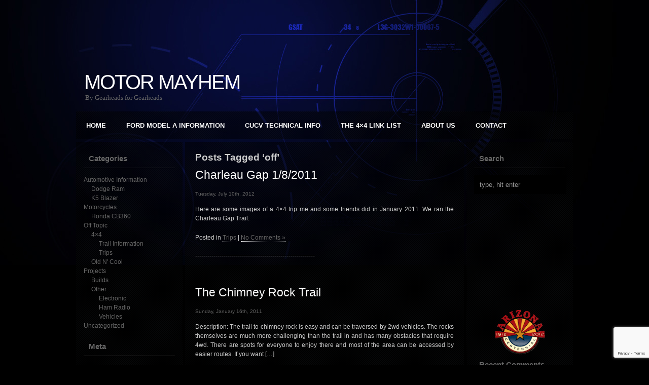

--- FILE ---
content_type: text/html; charset=UTF-8
request_url: https://www.motormayhem.net/tag/off/
body_size: 9223
content:
<!DOCTYPE html PUBLIC "-//W3C//DTD XHTML 1.0 Transitional//EN" "http://www.w3.org/TR/xhtml1/DTD/xhtml1-transitional.dtd">
<html xmlns="http://www.w3.org/1999/xhtml" lang="en-US">

<head profile="http://gmpg.org/xfn/11">
<meta http-equiv="Content-Type" content="text/html; charset=UTF-8" />
<!-- <title>Motor Mayhem   &raquo; off</title> -->
<title> &raquo; off &raquo Motor Mayhem</title>

<link rel="stylesheet" href="https://www.motormayhem.net/wp-content/themes/kuulblack/style.css" type="text/css" media="screen" />
<link rel="alternate" type="application/rss+xml" title="Motor Mayhem RSS Feed" href="https://www.motormayhem.net/feed/" />
<link rel="pingback" href="https://www.motormayhem.net/xmlrpc.php" />

<style type="text/css" media="screen">

</style>

<meta name='robots' content='max-image-preview:large' />
<link rel="alternate" type="application/rss+xml" title="Motor Mayhem &raquo; off Tag Feed" href="https://www.motormayhem.net/tag/off/feed/" />
<style id='wp-img-auto-sizes-contain-inline-css' type='text/css'>
img:is([sizes=auto i],[sizes^="auto," i]){contain-intrinsic-size:3000px 1500px}
/*# sourceURL=wp-img-auto-sizes-contain-inline-css */
</style>
<style id='wp-emoji-styles-inline-css' type='text/css'>

	img.wp-smiley, img.emoji {
		display: inline !important;
		border: none !important;
		box-shadow: none !important;
		height: 1em !important;
		width: 1em !important;
		margin: 0 0.07em !important;
		vertical-align: -0.1em !important;
		background: none !important;
		padding: 0 !important;
	}
/*# sourceURL=wp-emoji-styles-inline-css */
</style>
<style id='wp-block-library-inline-css' type='text/css'>
:root{--wp-block-synced-color:#7a00df;--wp-block-synced-color--rgb:122,0,223;--wp-bound-block-color:var(--wp-block-synced-color);--wp-editor-canvas-background:#ddd;--wp-admin-theme-color:#007cba;--wp-admin-theme-color--rgb:0,124,186;--wp-admin-theme-color-darker-10:#006ba1;--wp-admin-theme-color-darker-10--rgb:0,107,160.5;--wp-admin-theme-color-darker-20:#005a87;--wp-admin-theme-color-darker-20--rgb:0,90,135;--wp-admin-border-width-focus:2px}@media (min-resolution:192dpi){:root{--wp-admin-border-width-focus:1.5px}}.wp-element-button{cursor:pointer}:root .has-very-light-gray-background-color{background-color:#eee}:root .has-very-dark-gray-background-color{background-color:#313131}:root .has-very-light-gray-color{color:#eee}:root .has-very-dark-gray-color{color:#313131}:root .has-vivid-green-cyan-to-vivid-cyan-blue-gradient-background{background:linear-gradient(135deg,#00d084,#0693e3)}:root .has-purple-crush-gradient-background{background:linear-gradient(135deg,#34e2e4,#4721fb 50%,#ab1dfe)}:root .has-hazy-dawn-gradient-background{background:linear-gradient(135deg,#faaca8,#dad0ec)}:root .has-subdued-olive-gradient-background{background:linear-gradient(135deg,#fafae1,#67a671)}:root .has-atomic-cream-gradient-background{background:linear-gradient(135deg,#fdd79a,#004a59)}:root .has-nightshade-gradient-background{background:linear-gradient(135deg,#330968,#31cdcf)}:root .has-midnight-gradient-background{background:linear-gradient(135deg,#020381,#2874fc)}:root{--wp--preset--font-size--normal:16px;--wp--preset--font-size--huge:42px}.has-regular-font-size{font-size:1em}.has-larger-font-size{font-size:2.625em}.has-normal-font-size{font-size:var(--wp--preset--font-size--normal)}.has-huge-font-size{font-size:var(--wp--preset--font-size--huge)}.has-text-align-center{text-align:center}.has-text-align-left{text-align:left}.has-text-align-right{text-align:right}.has-fit-text{white-space:nowrap!important}#end-resizable-editor-section{display:none}.aligncenter{clear:both}.items-justified-left{justify-content:flex-start}.items-justified-center{justify-content:center}.items-justified-right{justify-content:flex-end}.items-justified-space-between{justify-content:space-between}.screen-reader-text{border:0;clip-path:inset(50%);height:1px;margin:-1px;overflow:hidden;padding:0;position:absolute;width:1px;word-wrap:normal!important}.screen-reader-text:focus{background-color:#ddd;clip-path:none;color:#444;display:block;font-size:1em;height:auto;left:5px;line-height:normal;padding:15px 23px 14px;text-decoration:none;top:5px;width:auto;z-index:100000}html :where(.has-border-color){border-style:solid}html :where([style*=border-top-color]){border-top-style:solid}html :where([style*=border-right-color]){border-right-style:solid}html :where([style*=border-bottom-color]){border-bottom-style:solid}html :where([style*=border-left-color]){border-left-style:solid}html :where([style*=border-width]){border-style:solid}html :where([style*=border-top-width]){border-top-style:solid}html :where([style*=border-right-width]){border-right-style:solid}html :where([style*=border-bottom-width]){border-bottom-style:solid}html :where([style*=border-left-width]){border-left-style:solid}html :where(img[class*=wp-image-]){height:auto;max-width:100%}:where(figure){margin:0 0 1em}html :where(.is-position-sticky){--wp-admin--admin-bar--position-offset:var(--wp-admin--admin-bar--height,0px)}@media screen and (max-width:600px){html :where(.is-position-sticky){--wp-admin--admin-bar--position-offset:0px}}

/*# sourceURL=wp-block-library-inline-css */
</style><style id='global-styles-inline-css' type='text/css'>
:root{--wp--preset--aspect-ratio--square: 1;--wp--preset--aspect-ratio--4-3: 4/3;--wp--preset--aspect-ratio--3-4: 3/4;--wp--preset--aspect-ratio--3-2: 3/2;--wp--preset--aspect-ratio--2-3: 2/3;--wp--preset--aspect-ratio--16-9: 16/9;--wp--preset--aspect-ratio--9-16: 9/16;--wp--preset--color--black: #000000;--wp--preset--color--cyan-bluish-gray: #abb8c3;--wp--preset--color--white: #ffffff;--wp--preset--color--pale-pink: #f78da7;--wp--preset--color--vivid-red: #cf2e2e;--wp--preset--color--luminous-vivid-orange: #ff6900;--wp--preset--color--luminous-vivid-amber: #fcb900;--wp--preset--color--light-green-cyan: #7bdcb5;--wp--preset--color--vivid-green-cyan: #00d084;--wp--preset--color--pale-cyan-blue: #8ed1fc;--wp--preset--color--vivid-cyan-blue: #0693e3;--wp--preset--color--vivid-purple: #9b51e0;--wp--preset--gradient--vivid-cyan-blue-to-vivid-purple: linear-gradient(135deg,rgb(6,147,227) 0%,rgb(155,81,224) 100%);--wp--preset--gradient--light-green-cyan-to-vivid-green-cyan: linear-gradient(135deg,rgb(122,220,180) 0%,rgb(0,208,130) 100%);--wp--preset--gradient--luminous-vivid-amber-to-luminous-vivid-orange: linear-gradient(135deg,rgb(252,185,0) 0%,rgb(255,105,0) 100%);--wp--preset--gradient--luminous-vivid-orange-to-vivid-red: linear-gradient(135deg,rgb(255,105,0) 0%,rgb(207,46,46) 100%);--wp--preset--gradient--very-light-gray-to-cyan-bluish-gray: linear-gradient(135deg,rgb(238,238,238) 0%,rgb(169,184,195) 100%);--wp--preset--gradient--cool-to-warm-spectrum: linear-gradient(135deg,rgb(74,234,220) 0%,rgb(151,120,209) 20%,rgb(207,42,186) 40%,rgb(238,44,130) 60%,rgb(251,105,98) 80%,rgb(254,248,76) 100%);--wp--preset--gradient--blush-light-purple: linear-gradient(135deg,rgb(255,206,236) 0%,rgb(152,150,240) 100%);--wp--preset--gradient--blush-bordeaux: linear-gradient(135deg,rgb(254,205,165) 0%,rgb(254,45,45) 50%,rgb(107,0,62) 100%);--wp--preset--gradient--luminous-dusk: linear-gradient(135deg,rgb(255,203,112) 0%,rgb(199,81,192) 50%,rgb(65,88,208) 100%);--wp--preset--gradient--pale-ocean: linear-gradient(135deg,rgb(255,245,203) 0%,rgb(182,227,212) 50%,rgb(51,167,181) 100%);--wp--preset--gradient--electric-grass: linear-gradient(135deg,rgb(202,248,128) 0%,rgb(113,206,126) 100%);--wp--preset--gradient--midnight: linear-gradient(135deg,rgb(2,3,129) 0%,rgb(40,116,252) 100%);--wp--preset--font-size--small: 13px;--wp--preset--font-size--medium: 20px;--wp--preset--font-size--large: 36px;--wp--preset--font-size--x-large: 42px;--wp--preset--spacing--20: 0.44rem;--wp--preset--spacing--30: 0.67rem;--wp--preset--spacing--40: 1rem;--wp--preset--spacing--50: 1.5rem;--wp--preset--spacing--60: 2.25rem;--wp--preset--spacing--70: 3.38rem;--wp--preset--spacing--80: 5.06rem;--wp--preset--shadow--natural: 6px 6px 9px rgba(0, 0, 0, 0.2);--wp--preset--shadow--deep: 12px 12px 50px rgba(0, 0, 0, 0.4);--wp--preset--shadow--sharp: 6px 6px 0px rgba(0, 0, 0, 0.2);--wp--preset--shadow--outlined: 6px 6px 0px -3px rgb(255, 255, 255), 6px 6px rgb(0, 0, 0);--wp--preset--shadow--crisp: 6px 6px 0px rgb(0, 0, 0);}:where(.is-layout-flex){gap: 0.5em;}:where(.is-layout-grid){gap: 0.5em;}body .is-layout-flex{display: flex;}.is-layout-flex{flex-wrap: wrap;align-items: center;}.is-layout-flex > :is(*, div){margin: 0;}body .is-layout-grid{display: grid;}.is-layout-grid > :is(*, div){margin: 0;}:where(.wp-block-columns.is-layout-flex){gap: 2em;}:where(.wp-block-columns.is-layout-grid){gap: 2em;}:where(.wp-block-post-template.is-layout-flex){gap: 1.25em;}:where(.wp-block-post-template.is-layout-grid){gap: 1.25em;}.has-black-color{color: var(--wp--preset--color--black) !important;}.has-cyan-bluish-gray-color{color: var(--wp--preset--color--cyan-bluish-gray) !important;}.has-white-color{color: var(--wp--preset--color--white) !important;}.has-pale-pink-color{color: var(--wp--preset--color--pale-pink) !important;}.has-vivid-red-color{color: var(--wp--preset--color--vivid-red) !important;}.has-luminous-vivid-orange-color{color: var(--wp--preset--color--luminous-vivid-orange) !important;}.has-luminous-vivid-amber-color{color: var(--wp--preset--color--luminous-vivid-amber) !important;}.has-light-green-cyan-color{color: var(--wp--preset--color--light-green-cyan) !important;}.has-vivid-green-cyan-color{color: var(--wp--preset--color--vivid-green-cyan) !important;}.has-pale-cyan-blue-color{color: var(--wp--preset--color--pale-cyan-blue) !important;}.has-vivid-cyan-blue-color{color: var(--wp--preset--color--vivid-cyan-blue) !important;}.has-vivid-purple-color{color: var(--wp--preset--color--vivid-purple) !important;}.has-black-background-color{background-color: var(--wp--preset--color--black) !important;}.has-cyan-bluish-gray-background-color{background-color: var(--wp--preset--color--cyan-bluish-gray) !important;}.has-white-background-color{background-color: var(--wp--preset--color--white) !important;}.has-pale-pink-background-color{background-color: var(--wp--preset--color--pale-pink) !important;}.has-vivid-red-background-color{background-color: var(--wp--preset--color--vivid-red) !important;}.has-luminous-vivid-orange-background-color{background-color: var(--wp--preset--color--luminous-vivid-orange) !important;}.has-luminous-vivid-amber-background-color{background-color: var(--wp--preset--color--luminous-vivid-amber) !important;}.has-light-green-cyan-background-color{background-color: var(--wp--preset--color--light-green-cyan) !important;}.has-vivid-green-cyan-background-color{background-color: var(--wp--preset--color--vivid-green-cyan) !important;}.has-pale-cyan-blue-background-color{background-color: var(--wp--preset--color--pale-cyan-blue) !important;}.has-vivid-cyan-blue-background-color{background-color: var(--wp--preset--color--vivid-cyan-blue) !important;}.has-vivid-purple-background-color{background-color: var(--wp--preset--color--vivid-purple) !important;}.has-black-border-color{border-color: var(--wp--preset--color--black) !important;}.has-cyan-bluish-gray-border-color{border-color: var(--wp--preset--color--cyan-bluish-gray) !important;}.has-white-border-color{border-color: var(--wp--preset--color--white) !important;}.has-pale-pink-border-color{border-color: var(--wp--preset--color--pale-pink) !important;}.has-vivid-red-border-color{border-color: var(--wp--preset--color--vivid-red) !important;}.has-luminous-vivid-orange-border-color{border-color: var(--wp--preset--color--luminous-vivid-orange) !important;}.has-luminous-vivid-amber-border-color{border-color: var(--wp--preset--color--luminous-vivid-amber) !important;}.has-light-green-cyan-border-color{border-color: var(--wp--preset--color--light-green-cyan) !important;}.has-vivid-green-cyan-border-color{border-color: var(--wp--preset--color--vivid-green-cyan) !important;}.has-pale-cyan-blue-border-color{border-color: var(--wp--preset--color--pale-cyan-blue) !important;}.has-vivid-cyan-blue-border-color{border-color: var(--wp--preset--color--vivid-cyan-blue) !important;}.has-vivid-purple-border-color{border-color: var(--wp--preset--color--vivid-purple) !important;}.has-vivid-cyan-blue-to-vivid-purple-gradient-background{background: var(--wp--preset--gradient--vivid-cyan-blue-to-vivid-purple) !important;}.has-light-green-cyan-to-vivid-green-cyan-gradient-background{background: var(--wp--preset--gradient--light-green-cyan-to-vivid-green-cyan) !important;}.has-luminous-vivid-amber-to-luminous-vivid-orange-gradient-background{background: var(--wp--preset--gradient--luminous-vivid-amber-to-luminous-vivid-orange) !important;}.has-luminous-vivid-orange-to-vivid-red-gradient-background{background: var(--wp--preset--gradient--luminous-vivid-orange-to-vivid-red) !important;}.has-very-light-gray-to-cyan-bluish-gray-gradient-background{background: var(--wp--preset--gradient--very-light-gray-to-cyan-bluish-gray) !important;}.has-cool-to-warm-spectrum-gradient-background{background: var(--wp--preset--gradient--cool-to-warm-spectrum) !important;}.has-blush-light-purple-gradient-background{background: var(--wp--preset--gradient--blush-light-purple) !important;}.has-blush-bordeaux-gradient-background{background: var(--wp--preset--gradient--blush-bordeaux) !important;}.has-luminous-dusk-gradient-background{background: var(--wp--preset--gradient--luminous-dusk) !important;}.has-pale-ocean-gradient-background{background: var(--wp--preset--gradient--pale-ocean) !important;}.has-electric-grass-gradient-background{background: var(--wp--preset--gradient--electric-grass) !important;}.has-midnight-gradient-background{background: var(--wp--preset--gradient--midnight) !important;}.has-small-font-size{font-size: var(--wp--preset--font-size--small) !important;}.has-medium-font-size{font-size: var(--wp--preset--font-size--medium) !important;}.has-large-font-size{font-size: var(--wp--preset--font-size--large) !important;}.has-x-large-font-size{font-size: var(--wp--preset--font-size--x-large) !important;}
/*# sourceURL=global-styles-inline-css */
</style>

<style id='classic-theme-styles-inline-css' type='text/css'>
/*! This file is auto-generated */
.wp-block-button__link{color:#fff;background-color:#32373c;border-radius:9999px;box-shadow:none;text-decoration:none;padding:calc(.667em + 2px) calc(1.333em + 2px);font-size:1.125em}.wp-block-file__button{background:#32373c;color:#fff;text-decoration:none}
/*# sourceURL=/wp-includes/css/classic-themes.min.css */
</style>
<link rel='stylesheet' id='contact-form-7-css' href='https://www.motormayhem.net/wp-content/plugins/contact-form-7/includes/css/styles.css?ver=6.1.4' type='text/css' media='all' />
<link rel="https://api.w.org/" href="https://www.motormayhem.net/wp-json/" /><link rel="alternate" title="JSON" type="application/json" href="https://www.motormayhem.net/wp-json/wp/v2/tags/245" /><link rel="EditURI" type="application/rsd+xml" title="RSD" href="https://www.motormayhem.net/xmlrpc.php?rsd" />
<meta name="generator" content="WordPress 6.9" />
<style type="text/css">.recentcomments a{display:inline !important;padding:0 !important;margin:0 !important;}</style>
<!--New Google Analytics Tracker -->
<!-- Global site tag (gtag.js) - Google Analytics -->
<script async src="https://www.googletagmanager.com/gtag/js?id=G-GYSJWSKTWZ"></script>
<script>
  window.dataLayer = window.dataLayer || [];
  function gtag(){dataLayer.push(arguments);}
  gtag('js', new Date());

  gtag('config', 'G-GYSJWSKTWZ');
</script>
<!-- End new tracker -->

</head>
<body>
<div id="container">
<div id="header">
		<h1><a href="https://www.motormayhem.net/">Motor Mayhem</a></h1>
		<h2>By Gearheads for Gearheads</h2>





</div>

<div id="menu"><ul><li class="page_item page-item-22"><a href="https://www.motormayhem.net/">Home</a></li>
<li class="page_item page-item-65 page_item_has_children"><a href="https://www.motormayhem.net/model-a-ford-reference-page/">Ford Model A Information</a></li>
<li class="page_item page-item-1077"><a href="https://www.motormayhem.net/cucv-info/">CUCV Technical Info</a></li>
<li class="page_item page-item-1396"><a href="https://www.motormayhem.net/4x4-links/">The 4&#215;4 Link List</a></li>
<li class="page_item page-item-4"><a href="https://www.motormayhem.net/about-us/">About Us</a></li>
<li class="page_item page-item-5"><a href="https://www.motormayhem.net/contact/">Contact</a></li>
</ul></div>
<div id="left">
<ul>
<h2>Categories</h2>
			<ul>
					<li class="cat-item cat-item-504"><a href="https://www.motormayhem.net/category/automotive/">Automotive Information</a>
<ul class='children'>
	<li class="cat-item cat-item-742"><a href="https://www.motormayhem.net/category/automotive/dodge-ram/">Dodge Ram</a>
</li>
	<li class="cat-item cat-item-743"><a href="https://www.motormayhem.net/category/automotive/k5-blazer/">K5 Blazer</a>
</li>
</ul>
</li>
	<li class="cat-item cat-item-752"><a href="https://www.motormayhem.net/category/motorcycles/">Motorcycles</a>
<ul class='children'>
	<li class="cat-item cat-item-720"><a href="https://www.motormayhem.net/category/motorcycles/honda-cb360/">Honda CB360</a>
</li>
</ul>
</li>
	<li class="cat-item cat-item-22"><a href="https://www.motormayhem.net/category/off-topic/">Off Topic</a>
<ul class='children'>
	<li class="cat-item cat-item-528"><a href="https://www.motormayhem.net/category/off-topic/4x4-discussion/">4&#215;4</a>
	<ul class='children'>
	<li class="cat-item cat-item-628"><a href="https://www.motormayhem.net/category/off-topic/4x4-discussion/4x4-trail-info/">Trail Information</a>
</li>
	<li class="cat-item cat-item-673"><a href="https://www.motormayhem.net/category/off-topic/4x4-discussion/4x4trips/">Trips</a>
</li>
	</ul>
</li>
	<li class="cat-item cat-item-745"><a href="https://www.motormayhem.net/category/off-topic/old-stuff/">Old N&#039; Cool</a>
</li>
</ul>
</li>
	<li class="cat-item cat-item-16"><a href="https://www.motormayhem.net/category/projects/">Projects</a>
<ul class='children'>
	<li class="cat-item cat-item-529"><a href="https://www.motormayhem.net/category/projects/builds/">Builds</a>
</li>
	<li class="cat-item cat-item-744"><a href="https://www.motormayhem.net/category/projects/other-2/">Other</a>
	<ul class='children'>
	<li class="cat-item cat-item-3"><a href="https://www.motormayhem.net/category/projects/other-2/electric/">Electronic</a>
</li>
	<li class="cat-item cat-item-505"><a href="https://www.motormayhem.net/category/projects/other-2/ham-radio/">Ham Radio</a>
</li>
	<li class="cat-item cat-item-506"><a href="https://www.motormayhem.net/category/projects/other-2/auto/">Vehicles</a>
</li>
	</ul>
</li>
</ul>
</li>
	<li class="cat-item cat-item-1"><a href="https://www.motormayhem.net/category/uncategorized/">Uncategorized</a>
</li>
			</ul>

			<h2>Meta</h2>
		<ul>
						<li><a href="https://www.motormayhem.net/wp-login.php">Log in</a></li>
			<li><a href="https://www.motormayhem.net/feed/">Entries feed</a></li>
			<li><a href="https://www.motormayhem.net/comments/feed/">Comments feed</a></li>

			<li><a href="https://wordpress.org/">WordPress.org</a></li>
		</ul>

		
</ul>

</div>


	<div id="content">

		
 	   	  		<h2 class="pagetitle">Posts Tagged &#8216;off&#8217;</h2>
 	  

		<div class="navigation">
			<div class="alignleft"></div>
			<div class="alignright"></div>
		</div>

				<div class="post">
				<h2 id="post-1434"><a href="https://www.motormayhem.net/2012/07/10/charleau-gap-182011/" rel="bookmark" title="Permanent Link to Charleau Gap 1/8/2011">Charleau Gap 1/8/2011</a></h3>
				<small>Tuesday, July 10th, 2012</small>

				<div class="entry">
					<p>Here are some images of a 4&#215;4 trip me and some friends did in January 2011. We ran the Charleau Gap Trail.</p>
				</div>

				<p class="postmetadata"> Posted in <a href="https://www.motormayhem.net/category/off-topic/4x4-discussion/4x4trips/" rel="category tag">Trips</a> |   <a href="https://www.motormayhem.net/2012/07/10/charleau-gap-182011/#respond">No Comments &#187;</a><br> 
				
				<script type="text/javascript"><!--
google_ad_client = "pub-1187719469435004";
/* Motormayhem Lower Banner */
google_ad_slot = "7947497482";
google_ad_width = 468;
google_ad_height = 60;
//-->
</script>
<script type="text/javascript"
src="http://pagead2.googlesyndication.com/pagead/show_ads.js">
</script>


<br />
-----------------------------------------------------------</p>

			</div>

				<div class="post">
				<h2 id="post-1419"><a href="https://www.motormayhem.net/2011/01/16/chimney-rock/" rel="bookmark" title="Permanent Link to The Chimney Rock Trail">The Chimney Rock Trail</a></h3>
				<small>Sunday, January 16th, 2011</small>

				<div class="entry">
					<p>Description: The trail to chimney rock is easy and can be traversed by 2wd vehicles. The rocks themselves are much more challenging than the trail in and has many obstacles that require 4wd. There are spots for everyone to enjoy there and most of the area can be accessed by easier routes. If you want [&hellip;]</p>
				</div>

				<p class="postmetadata"> Posted in <a href="https://www.motormayhem.net/category/off-topic/4x4-discussion/4x4-trail-info/" rel="category tag">Trail Information</a> |   <a href="https://www.motormayhem.net/2011/01/16/chimney-rock/#comments">1 Comment &#187;</a><br> 
				
				<script type="text/javascript"><!--
google_ad_client = "pub-1187719469435004";
/* Motormayhem Lower Banner */
google_ad_slot = "7947497482";
google_ad_width = 468;
google_ad_height = 60;
//-->
</script>
<script type="text/javascript"
src="http://pagead2.googlesyndication.com/pagead/show_ads.js">
</script>


<br />
-----------------------------------------------------------</p>

			</div>

				<div class="post">
				<h2 id="post-1342"><a href="https://www.motormayhem.net/2010/10/03/cucv-carnage-report/" rel="bookmark" title="Permanent Link to CUCV Carnage Report">CUCV Carnage Report</a></h3>
				<small>Sunday, October 3rd, 2010</small>

				<div class="entry">
					<p>Continually updated list of what I have broken on my CUCV while off-roading.</p>
				</div>

				<p class="postmetadata"> Posted in <a href="https://www.motormayhem.net/category/off-topic/4x4-discussion/" rel="category tag">4x4</a> |   <a href="https://www.motormayhem.net/2010/10/03/cucv-carnage-report/#respond">No Comments &#187;</a><br> 
				
				<script type="text/javascript"><!--
google_ad_client = "pub-1187719469435004";
/* Motormayhem Lower Banner */
google_ad_slot = "7947497482";
google_ad_width = 468;
google_ad_height = 60;
//-->
</script>
<script type="text/javascript"
src="http://pagead2.googlesyndication.com/pagead/show_ads.js">
</script>


<br />
-----------------------------------------------------------</p>

			</div>

				<div class="post">
				<h2 id="post-1304"><a href="https://www.motormayhem.net/2010/06/18/charleau-gap-2112010/" rel="bookmark" title="Permanent Link to Charleau Gap 2/11/2010">Charleau Gap 2/11/2010</a></h3>
				<small>Friday, June 18th, 2010</small>

				<div class="entry">
					<p>Run to look at the work the USFS did leveling the road and jackhammering  kiss rock as part of &#8220;road maintenance&#8221; Pictures:</p>
				</div>

				<p class="postmetadata"> Posted in <a href="https://www.motormayhem.net/category/off-topic/4x4-discussion/4x4trips/" rel="category tag">Trips</a> |   <a href="https://www.motormayhem.net/2010/06/18/charleau-gap-2112010/#respond">No Comments &#187;</a><br> 
				
				<script type="text/javascript"><!--
google_ad_client = "pub-1187719469435004";
/* Motormayhem Lower Banner */
google_ad_slot = "7947497482";
google_ad_width = 468;
google_ad_height = 60;
//-->
</script>
<script type="text/javascript"
src="http://pagead2.googlesyndication.com/pagead/show_ads.js">
</script>


<br />
-----------------------------------------------------------</p>

			</div>

				<div class="post">
				<h2 id="post-1118"><a href="https://www.motormayhem.net/2010/05/19/upper-and-lower-woodpecker-4172010/" rel="bookmark" title="Permanent Link to Upper and Lower Woodpecker 4/17/2010">Upper and Lower Woodpecker 4/17/2010</a></h3>
				<small>Wednesday, May 19th, 2010</small>

				<div class="entry">
									</div>

				<p class="postmetadata"> Posted in <a href="https://www.motormayhem.net/category/off-topic/4x4-discussion/4x4trips/" rel="category tag">Trips</a> |   <a href="https://www.motormayhem.net/2010/05/19/upper-and-lower-woodpecker-4172010/#respond">No Comments &#187;</a><br> 
				
				<script type="text/javascript"><!--
google_ad_client = "pub-1187719469435004";
/* Motormayhem Lower Banner */
google_ad_slot = "7947497482";
google_ad_width = 468;
google_ad_height = 60;
//-->
</script>
<script type="text/javascript"
src="http://pagead2.googlesyndication.com/pagead/show_ads.js">
</script>


<br />
-----------------------------------------------------------</p>

			</div>

				<div class="post">
				<h2 id="post-998"><a href="https://www.motormayhem.net/2009/11/19/fixer-upper-run-111509-2/" rel="bookmark" title="Permanent Link to Fixer-Upper Run 11/15/09">Fixer-Upper Run 11/15/09</a></h3>
				<small>Thursday, November 19th, 2009</small>

				<div class="entry">
					<p>Here are pictures from our run to Chimney Rock to go fix a friends f350 that bent it&#8217;s drag link on one of the obstacles there and couldn&#8217;t make a right turn. We ended up packing a welder, generator, cutoff wheels, grinder, hand tools, and pipe (for sleeving the bent drag link so it could [&hellip;]</p>
				</div>

				<p class="postmetadata"> Posted in <a href="https://www.motormayhem.net/category/off-topic/" rel="category tag">Off Topic</a> |   <a href="https://www.motormayhem.net/2009/11/19/fixer-upper-run-111509-2/#respond">No Comments &#187;</a><br> 
				
				<script type="text/javascript"><!--
google_ad_client = "pub-1187719469435004";
/* Motormayhem Lower Banner */
google_ad_slot = "7947497482";
google_ad_width = 468;
google_ad_height = 60;
//-->
</script>
<script type="text/javascript"
src="http://pagead2.googlesyndication.com/pagead/show_ads.js">
</script>


<br />
-----------------------------------------------------------</p>

			</div>

				<div class="post">
				<h2 id="post-939"><a href="https://www.motormayhem.net/2009/10/10/toyota-tacoma-bed-basket/" rel="bookmark" title="Permanent Link to Toyota Tacoma Bed Basket">Toyota Tacoma Bed Basket</a></h3>
				<small>Saturday, October 10th, 2009</small>

				<div class="entry">
					<p>Here are designs for making a bed basket for a toyota tacoma specifically, but the dimensions can be easily modified to fit any other truck. This design took 40ft on 14 gauge 1&#8243; box and 10 feet of 11 gauge 1&#8243; box. Final Product:</p>
				</div>

				<p class="postmetadata"> Posted in <a href="https://www.motormayhem.net/category/projects/other-2/auto/" rel="category tag">Vehicles</a> |   <a href="https://www.motormayhem.net/2009/10/10/toyota-tacoma-bed-basket/#comments">5 Comments &#187;</a><br> 
				
				<script type="text/javascript"><!--
google_ad_client = "pub-1187719469435004";
/* Motormayhem Lower Banner */
google_ad_slot = "7947497482";
google_ad_width = 468;
google_ad_height = 60;
//-->
</script>
<script type="text/javascript"
src="http://pagead2.googlesyndication.com/pagead/show_ads.js">
</script>


<br />
-----------------------------------------------------------</p>

			</div>

				<div class="post">
				<h2 id="post-908"><a href="https://www.motormayhem.net/2009/09/06/chimney-rock-9609/" rel="bookmark" title="Permanent Link to Chimney Rock 9/6/09">Chimney Rock 9/6/09</a></h3>
				<small>Sunday, September 6th, 2009</small>

				<div class="entry">
					<p>The trail to chimney rock is easy and can be traversed by 2wd vehicles. The rocks themselves are much more challenging than the trail in and has many obstacles that require 4wd.</p>
				</div>

				<p class="postmetadata"> Posted in <a href="https://www.motormayhem.net/category/off-topic/4x4-discussion/4x4trips/" rel="category tag">Trips</a> |   <a href="https://www.motormayhem.net/2009/09/06/chimney-rock-9609/#comments">1 Comment &#187;</a><br> 
				
				<script type="text/javascript"><!--
google_ad_client = "pub-1187719469435004";
/* Motormayhem Lower Banner */
google_ad_slot = "7947497482";
google_ad_width = 468;
google_ad_height = 60;
//-->
</script>
<script type="text/javascript"
src="http://pagead2.googlesyndication.com/pagead/show_ads.js">
</script>


<br />
-----------------------------------------------------------</p>

			</div>

				<div class="post">
				<h2 id="post-783"><a href="https://www.motormayhem.net/2009/04/18/chivo-falls-run-41809/" rel="bookmark" title="Permanent Link to Chivo Falls Run 4/18/09">Chivo Falls Run 4/18/09</a></h3>
				<small>Saturday, April 18th, 2009</small>

				<div class="entry">
					<p>Chivo falls is a moderate trail system with obstacles and routes ranging from easy/moderate to moderate/challenging.</p>
				</div>

				<p class="postmetadata"> Posted in <a href="https://www.motormayhem.net/category/off-topic/4x4-discussion/4x4trips/" rel="category tag">Trips</a> |   <a href="https://www.motormayhem.net/2009/04/18/chivo-falls-run-41809/#comments">4 Comments &#187;</a><br> 
				
				<script type="text/javascript"><!--
google_ad_client = "pub-1187719469435004";
/* Motormayhem Lower Banner */
google_ad_slot = "7947497482";
google_ad_width = 468;
google_ad_height = 60;
//-->
</script>
<script type="text/javascript"
src="http://pagead2.googlesyndication.com/pagead/show_ads.js">
</script>


<br />
-----------------------------------------------------------</p>

			</div>

				<div class="post">
				<h2 id="post-675"><a href="https://www.motormayhem.net/2008/12/08/chevrolet-blazer/" rel="bookmark" title="Permanent Link to 1984 M1009 CUCV (aka Military Blazer)">1984 M1009 CUCV (aka Military Blazer)</a></h3>
				<small>Monday, December 8th, 2008</small>

				<div class="entry">
					<p>Here are some pictures of my &#8220;new&#8221; Blazer. It is an &#8217;84 M1009 CUCV which is basically a Chevrolet K5 Blazer modified for military use. Some of the changes are 3/4 ton suspension (however it still has 1/2 ton axles), 12/24V split electrical system, and a 6.2L Detroit Diesel power plant. I am currently running [&hellip;]</p>
				</div>

				<p class="postmetadata"> Posted in <a href="https://www.motormayhem.net/category/projects/builds/" rel="category tag">Builds</a> |   <a href="https://www.motormayhem.net/2008/12/08/chevrolet-blazer/#comments">9 Comments &#187;</a><br> 
				
				<script type="text/javascript"><!--
google_ad_client = "pub-1187719469435004";
/* Motormayhem Lower Banner */
google_ad_slot = "7947497482";
google_ad_width = 468;
google_ad_height = 60;
//-->
</script>
<script type="text/javascript"
src="http://pagead2.googlesyndication.com/pagead/show_ads.js">
</script>


<br />
-----------------------------------------------------------</p>

			</div>

		
		<div class="navigation">
			<div class="alignleft"></div>
			<div class="alignright"></div>
		</div>

	
	</div>

<div id="right">
<ul>
<h2>Search</h2>
<form id="searchform" method="get" action="https://www.motormayhem.net/"> <input type="text" value="type, hit enter" onfocus="if (this.value == 'type, hit enter') {this.value = '';}" onblur="if (this.value == '') {this.value = 'type, hit enter';}" size="18" maxlength="50" name="s" id="s" /> </form> 
			<div class="textwidget"><div align="center">
<script async src="https://pagead2.googlesyndication.com/pagead/js/adsbygoogle.js?client=ca-pub-1187719469435004"
     crossorigin="anonymous"></script>
<ins class="adsbygoogle"
     style="display:inline-block;width:200px;height:200px"
     data-ad-client="ca-pub-1187719469435004"
     data-ad-slot="0482811889"></ins>
<script>
     (adsbygoogle = window.adsbygoogle || []).push({});
</script>
</div>
<br/></div>
					<div class="textwidget"><div align="center"><a href="http://www.az100years.org/" target="_blank"><img class="attachment wp-att-1735  aligncenter" src="https://www.motormayhem.net/wp-uploads/2012/06/Untitled-1-copy.png" alt="Arizona Centennial" width="100"  /></a></div></div>
		<h2>Recent Comments</h2><ul id="recentcomments"><li class="recentcomments"><span class="comment-author-link">BombingRangeExplorerr</span> on <a href="https://www.motormayhem.net/2009/04/15/artillary-range-part-2/comment-page-1/#comment-551587">Artillary range part 2</a></li><li class="recentcomments"><span class="comment-author-link">BombingRangeExplorer</span> on <a href="https://www.motormayhem.net/2009/04/15/artillary-range-part-2/comment-page-1/#comment-551586">Artillary range part 2</a></li><li class="recentcomments"><span class="comment-author-link">Robert</span> on <a href="https://www.motormayhem.net/2009/04/15/artillary-range-part-2/comment-page-1/#comment-550514">Artillary range part 2</a></li></ul><h2>Other Sites</h2>
	<ul class='xoxo blogroll'>
<li><a href="http://azmemory.azlibrary.gov/cdm/" title="A great resource for finding documents, records, and resources related to Arizona&#8217;s historic western past." target="_blank">Arizona Memory Project</a></li>
<li><a href="https://www.motormayhem.net/maintenence/" rel="me" title="Vehicle maintenance scheduler and tracking system." target="_blank">Vehicle Maintenance Reminder</a></li>
<li><a href="https://www.motormayhem.net/contact/">Want to be listed here?</a></li>

	</ul>


</ul>

</div>


<div align="center">

<!-- Google Adsense Ad Code - Hi future Miles! 20220514-->
<script async src="https://pagead2.googlesyndication.com/pagead/js/adsbygoogle.js?client=ca-pub-1187719469435004"
     crossorigin="anonymous"></script>
<ins class="adsbygoogle"
     style="display:inline-block;width:468px;height:60px"
     data-ad-client="ca-pub-1187719469435004"
     data-ad-slot="7947497482"></ins>
<script>
     (adsbygoogle = window.adsbygoogle || []).push({});
</script>
<!-- End Google Adsense Ad Code-->

<br>
<br>

<div id="footer">

		&copy; 2026 Motor Mayhem | Theme Design by <a href="http://wpmasters.org">wpmasters.org</a> | <a href="https://www.motormayhem.net/wp-login.php">Log in</a>


</div>
</div>

<script type="speculationrules">
{"prefetch":[{"source":"document","where":{"and":[{"href_matches":"/*"},{"not":{"href_matches":["/wp-*.php","/wp-admin/*","/wp-uploads/*","/wp-content/*","/wp-content/plugins/*","/wp-content/themes/kuulblack/*","/*\\?(.+)"]}},{"not":{"selector_matches":"a[rel~=\"nofollow\"]"}},{"not":{"selector_matches":".no-prefetch, .no-prefetch a"}}]},"eagerness":"conservative"}]}
</script>
<script type="text/javascript" src="https://www.motormayhem.net/wp-includes/js/dist/hooks.min.js?ver=dd5603f07f9220ed27f1" id="wp-hooks-js"></script>
<script type="text/javascript" src="https://www.motormayhem.net/wp-includes/js/dist/i18n.min.js?ver=c26c3dc7bed366793375" id="wp-i18n-js"></script>
<script type="text/javascript" id="wp-i18n-js-after">
/* <![CDATA[ */
wp.i18n.setLocaleData( { 'text direction\u0004ltr': [ 'ltr' ] } );
//# sourceURL=wp-i18n-js-after
/* ]]> */
</script>
<script type="text/javascript" src="https://www.motormayhem.net/wp-content/plugins/contact-form-7/includes/swv/js/index.js?ver=6.1.4" id="swv-js"></script>
<script type="text/javascript" id="contact-form-7-js-before">
/* <![CDATA[ */
var wpcf7 = {
    "api": {
        "root": "https:\/\/www.motormayhem.net\/wp-json\/",
        "namespace": "contact-form-7\/v1"
    },
    "cached": 1
};
//# sourceURL=contact-form-7-js-before
/* ]]> */
</script>
<script type="text/javascript" src="https://www.motormayhem.net/wp-content/plugins/contact-form-7/includes/js/index.js?ver=6.1.4" id="contact-form-7-js"></script>
<script type="text/javascript" src="https://www.google.com/recaptcha/api.js?render=6LeoJgoqAAAAAKwNRMnZ96O-Ra-IwQZYPsG1LMEO&amp;ver=3.0" id="google-recaptcha-js"></script>
<script type="text/javascript" src="https://www.motormayhem.net/wp-includes/js/dist/vendor/wp-polyfill.min.js?ver=3.15.0" id="wp-polyfill-js"></script>
<script type="text/javascript" id="wpcf7-recaptcha-js-before">
/* <![CDATA[ */
var wpcf7_recaptcha = {
    "sitekey": "6LeoJgoqAAAAAKwNRMnZ96O-Ra-IwQZYPsG1LMEO",
    "actions": {
        "homepage": "homepage",
        "contactform": "contactform"
    }
};
//# sourceURL=wpcf7-recaptcha-js-before
/* ]]> */
</script>
<script type="text/javascript" src="https://www.motormayhem.net/wp-content/plugins/contact-form-7/modules/recaptcha/index.js?ver=6.1.4" id="wpcf7-recaptcha-js"></script>
<script id="wp-emoji-settings" type="application/json">
{"baseUrl":"https://s.w.org/images/core/emoji/17.0.2/72x72/","ext":".png","svgUrl":"https://s.w.org/images/core/emoji/17.0.2/svg/","svgExt":".svg","source":{"concatemoji":"https://www.motormayhem.net/wp-includes/js/wp-emoji-release.min.js?ver=6.9"}}
</script>
<script type="module">
/* <![CDATA[ */
/*! This file is auto-generated */
const a=JSON.parse(document.getElementById("wp-emoji-settings").textContent),o=(window._wpemojiSettings=a,"wpEmojiSettingsSupports"),s=["flag","emoji"];function i(e){try{var t={supportTests:e,timestamp:(new Date).valueOf()};sessionStorage.setItem(o,JSON.stringify(t))}catch(e){}}function c(e,t,n){e.clearRect(0,0,e.canvas.width,e.canvas.height),e.fillText(t,0,0);t=new Uint32Array(e.getImageData(0,0,e.canvas.width,e.canvas.height).data);e.clearRect(0,0,e.canvas.width,e.canvas.height),e.fillText(n,0,0);const a=new Uint32Array(e.getImageData(0,0,e.canvas.width,e.canvas.height).data);return t.every((e,t)=>e===a[t])}function p(e,t){e.clearRect(0,0,e.canvas.width,e.canvas.height),e.fillText(t,0,0);var n=e.getImageData(16,16,1,1);for(let e=0;e<n.data.length;e++)if(0!==n.data[e])return!1;return!0}function u(e,t,n,a){switch(t){case"flag":return n(e,"\ud83c\udff3\ufe0f\u200d\u26a7\ufe0f","\ud83c\udff3\ufe0f\u200b\u26a7\ufe0f")?!1:!n(e,"\ud83c\udde8\ud83c\uddf6","\ud83c\udde8\u200b\ud83c\uddf6")&&!n(e,"\ud83c\udff4\udb40\udc67\udb40\udc62\udb40\udc65\udb40\udc6e\udb40\udc67\udb40\udc7f","\ud83c\udff4\u200b\udb40\udc67\u200b\udb40\udc62\u200b\udb40\udc65\u200b\udb40\udc6e\u200b\udb40\udc67\u200b\udb40\udc7f");case"emoji":return!a(e,"\ud83e\u1fac8")}return!1}function f(e,t,n,a){let r;const o=(r="undefined"!=typeof WorkerGlobalScope&&self instanceof WorkerGlobalScope?new OffscreenCanvas(300,150):document.createElement("canvas")).getContext("2d",{willReadFrequently:!0}),s=(o.textBaseline="top",o.font="600 32px Arial",{});return e.forEach(e=>{s[e]=t(o,e,n,a)}),s}function r(e){var t=document.createElement("script");t.src=e,t.defer=!0,document.head.appendChild(t)}a.supports={everything:!0,everythingExceptFlag:!0},new Promise(t=>{let n=function(){try{var e=JSON.parse(sessionStorage.getItem(o));if("object"==typeof e&&"number"==typeof e.timestamp&&(new Date).valueOf()<e.timestamp+604800&&"object"==typeof e.supportTests)return e.supportTests}catch(e){}return null}();if(!n){if("undefined"!=typeof Worker&&"undefined"!=typeof OffscreenCanvas&&"undefined"!=typeof URL&&URL.createObjectURL&&"undefined"!=typeof Blob)try{var e="postMessage("+f.toString()+"("+[JSON.stringify(s),u.toString(),c.toString(),p.toString()].join(",")+"));",a=new Blob([e],{type:"text/javascript"});const r=new Worker(URL.createObjectURL(a),{name:"wpTestEmojiSupports"});return void(r.onmessage=e=>{i(n=e.data),r.terminate(),t(n)})}catch(e){}i(n=f(s,u,c,p))}t(n)}).then(e=>{for(const n in e)a.supports[n]=e[n],a.supports.everything=a.supports.everything&&a.supports[n],"flag"!==n&&(a.supports.everythingExceptFlag=a.supports.everythingExceptFlag&&a.supports[n]);var t;a.supports.everythingExceptFlag=a.supports.everythingExceptFlag&&!a.supports.flag,a.supports.everything||((t=a.source||{}).concatemoji?r(t.concatemoji):t.wpemoji&&t.twemoji&&(r(t.twemoji),r(t.wpemoji)))});
//# sourceURL=https://www.motormayhem.net/wp-includes/js/wp-emoji-loader.min.js
/* ]]> */
</script>
</body>
</html>


--- FILE ---
content_type: text/html; charset=utf-8
request_url: https://www.google.com/recaptcha/api2/anchor?ar=1&k=6LeoJgoqAAAAAKwNRMnZ96O-Ra-IwQZYPsG1LMEO&co=aHR0cHM6Ly93d3cubW90b3JtYXloZW0ubmV0OjQ0Mw..&hl=en&v=PoyoqOPhxBO7pBk68S4YbpHZ&size=invisible&anchor-ms=20000&execute-ms=30000&cb=htvly581d731
body_size: 48819
content:
<!DOCTYPE HTML><html dir="ltr" lang="en"><head><meta http-equiv="Content-Type" content="text/html; charset=UTF-8">
<meta http-equiv="X-UA-Compatible" content="IE=edge">
<title>reCAPTCHA</title>
<style type="text/css">
/* cyrillic-ext */
@font-face {
  font-family: 'Roboto';
  font-style: normal;
  font-weight: 400;
  font-stretch: 100%;
  src: url(//fonts.gstatic.com/s/roboto/v48/KFO7CnqEu92Fr1ME7kSn66aGLdTylUAMa3GUBHMdazTgWw.woff2) format('woff2');
  unicode-range: U+0460-052F, U+1C80-1C8A, U+20B4, U+2DE0-2DFF, U+A640-A69F, U+FE2E-FE2F;
}
/* cyrillic */
@font-face {
  font-family: 'Roboto';
  font-style: normal;
  font-weight: 400;
  font-stretch: 100%;
  src: url(//fonts.gstatic.com/s/roboto/v48/KFO7CnqEu92Fr1ME7kSn66aGLdTylUAMa3iUBHMdazTgWw.woff2) format('woff2');
  unicode-range: U+0301, U+0400-045F, U+0490-0491, U+04B0-04B1, U+2116;
}
/* greek-ext */
@font-face {
  font-family: 'Roboto';
  font-style: normal;
  font-weight: 400;
  font-stretch: 100%;
  src: url(//fonts.gstatic.com/s/roboto/v48/KFO7CnqEu92Fr1ME7kSn66aGLdTylUAMa3CUBHMdazTgWw.woff2) format('woff2');
  unicode-range: U+1F00-1FFF;
}
/* greek */
@font-face {
  font-family: 'Roboto';
  font-style: normal;
  font-weight: 400;
  font-stretch: 100%;
  src: url(//fonts.gstatic.com/s/roboto/v48/KFO7CnqEu92Fr1ME7kSn66aGLdTylUAMa3-UBHMdazTgWw.woff2) format('woff2');
  unicode-range: U+0370-0377, U+037A-037F, U+0384-038A, U+038C, U+038E-03A1, U+03A3-03FF;
}
/* math */
@font-face {
  font-family: 'Roboto';
  font-style: normal;
  font-weight: 400;
  font-stretch: 100%;
  src: url(//fonts.gstatic.com/s/roboto/v48/KFO7CnqEu92Fr1ME7kSn66aGLdTylUAMawCUBHMdazTgWw.woff2) format('woff2');
  unicode-range: U+0302-0303, U+0305, U+0307-0308, U+0310, U+0312, U+0315, U+031A, U+0326-0327, U+032C, U+032F-0330, U+0332-0333, U+0338, U+033A, U+0346, U+034D, U+0391-03A1, U+03A3-03A9, U+03B1-03C9, U+03D1, U+03D5-03D6, U+03F0-03F1, U+03F4-03F5, U+2016-2017, U+2034-2038, U+203C, U+2040, U+2043, U+2047, U+2050, U+2057, U+205F, U+2070-2071, U+2074-208E, U+2090-209C, U+20D0-20DC, U+20E1, U+20E5-20EF, U+2100-2112, U+2114-2115, U+2117-2121, U+2123-214F, U+2190, U+2192, U+2194-21AE, U+21B0-21E5, U+21F1-21F2, U+21F4-2211, U+2213-2214, U+2216-22FF, U+2308-230B, U+2310, U+2319, U+231C-2321, U+2336-237A, U+237C, U+2395, U+239B-23B7, U+23D0, U+23DC-23E1, U+2474-2475, U+25AF, U+25B3, U+25B7, U+25BD, U+25C1, U+25CA, U+25CC, U+25FB, U+266D-266F, U+27C0-27FF, U+2900-2AFF, U+2B0E-2B11, U+2B30-2B4C, U+2BFE, U+3030, U+FF5B, U+FF5D, U+1D400-1D7FF, U+1EE00-1EEFF;
}
/* symbols */
@font-face {
  font-family: 'Roboto';
  font-style: normal;
  font-weight: 400;
  font-stretch: 100%;
  src: url(//fonts.gstatic.com/s/roboto/v48/KFO7CnqEu92Fr1ME7kSn66aGLdTylUAMaxKUBHMdazTgWw.woff2) format('woff2');
  unicode-range: U+0001-000C, U+000E-001F, U+007F-009F, U+20DD-20E0, U+20E2-20E4, U+2150-218F, U+2190, U+2192, U+2194-2199, U+21AF, U+21E6-21F0, U+21F3, U+2218-2219, U+2299, U+22C4-22C6, U+2300-243F, U+2440-244A, U+2460-24FF, U+25A0-27BF, U+2800-28FF, U+2921-2922, U+2981, U+29BF, U+29EB, U+2B00-2BFF, U+4DC0-4DFF, U+FFF9-FFFB, U+10140-1018E, U+10190-1019C, U+101A0, U+101D0-101FD, U+102E0-102FB, U+10E60-10E7E, U+1D2C0-1D2D3, U+1D2E0-1D37F, U+1F000-1F0FF, U+1F100-1F1AD, U+1F1E6-1F1FF, U+1F30D-1F30F, U+1F315, U+1F31C, U+1F31E, U+1F320-1F32C, U+1F336, U+1F378, U+1F37D, U+1F382, U+1F393-1F39F, U+1F3A7-1F3A8, U+1F3AC-1F3AF, U+1F3C2, U+1F3C4-1F3C6, U+1F3CA-1F3CE, U+1F3D4-1F3E0, U+1F3ED, U+1F3F1-1F3F3, U+1F3F5-1F3F7, U+1F408, U+1F415, U+1F41F, U+1F426, U+1F43F, U+1F441-1F442, U+1F444, U+1F446-1F449, U+1F44C-1F44E, U+1F453, U+1F46A, U+1F47D, U+1F4A3, U+1F4B0, U+1F4B3, U+1F4B9, U+1F4BB, U+1F4BF, U+1F4C8-1F4CB, U+1F4D6, U+1F4DA, U+1F4DF, U+1F4E3-1F4E6, U+1F4EA-1F4ED, U+1F4F7, U+1F4F9-1F4FB, U+1F4FD-1F4FE, U+1F503, U+1F507-1F50B, U+1F50D, U+1F512-1F513, U+1F53E-1F54A, U+1F54F-1F5FA, U+1F610, U+1F650-1F67F, U+1F687, U+1F68D, U+1F691, U+1F694, U+1F698, U+1F6AD, U+1F6B2, U+1F6B9-1F6BA, U+1F6BC, U+1F6C6-1F6CF, U+1F6D3-1F6D7, U+1F6E0-1F6EA, U+1F6F0-1F6F3, U+1F6F7-1F6FC, U+1F700-1F7FF, U+1F800-1F80B, U+1F810-1F847, U+1F850-1F859, U+1F860-1F887, U+1F890-1F8AD, U+1F8B0-1F8BB, U+1F8C0-1F8C1, U+1F900-1F90B, U+1F93B, U+1F946, U+1F984, U+1F996, U+1F9E9, U+1FA00-1FA6F, U+1FA70-1FA7C, U+1FA80-1FA89, U+1FA8F-1FAC6, U+1FACE-1FADC, U+1FADF-1FAE9, U+1FAF0-1FAF8, U+1FB00-1FBFF;
}
/* vietnamese */
@font-face {
  font-family: 'Roboto';
  font-style: normal;
  font-weight: 400;
  font-stretch: 100%;
  src: url(//fonts.gstatic.com/s/roboto/v48/KFO7CnqEu92Fr1ME7kSn66aGLdTylUAMa3OUBHMdazTgWw.woff2) format('woff2');
  unicode-range: U+0102-0103, U+0110-0111, U+0128-0129, U+0168-0169, U+01A0-01A1, U+01AF-01B0, U+0300-0301, U+0303-0304, U+0308-0309, U+0323, U+0329, U+1EA0-1EF9, U+20AB;
}
/* latin-ext */
@font-face {
  font-family: 'Roboto';
  font-style: normal;
  font-weight: 400;
  font-stretch: 100%;
  src: url(//fonts.gstatic.com/s/roboto/v48/KFO7CnqEu92Fr1ME7kSn66aGLdTylUAMa3KUBHMdazTgWw.woff2) format('woff2');
  unicode-range: U+0100-02BA, U+02BD-02C5, U+02C7-02CC, U+02CE-02D7, U+02DD-02FF, U+0304, U+0308, U+0329, U+1D00-1DBF, U+1E00-1E9F, U+1EF2-1EFF, U+2020, U+20A0-20AB, U+20AD-20C0, U+2113, U+2C60-2C7F, U+A720-A7FF;
}
/* latin */
@font-face {
  font-family: 'Roboto';
  font-style: normal;
  font-weight: 400;
  font-stretch: 100%;
  src: url(//fonts.gstatic.com/s/roboto/v48/KFO7CnqEu92Fr1ME7kSn66aGLdTylUAMa3yUBHMdazQ.woff2) format('woff2');
  unicode-range: U+0000-00FF, U+0131, U+0152-0153, U+02BB-02BC, U+02C6, U+02DA, U+02DC, U+0304, U+0308, U+0329, U+2000-206F, U+20AC, U+2122, U+2191, U+2193, U+2212, U+2215, U+FEFF, U+FFFD;
}
/* cyrillic-ext */
@font-face {
  font-family: 'Roboto';
  font-style: normal;
  font-weight: 500;
  font-stretch: 100%;
  src: url(//fonts.gstatic.com/s/roboto/v48/KFO7CnqEu92Fr1ME7kSn66aGLdTylUAMa3GUBHMdazTgWw.woff2) format('woff2');
  unicode-range: U+0460-052F, U+1C80-1C8A, U+20B4, U+2DE0-2DFF, U+A640-A69F, U+FE2E-FE2F;
}
/* cyrillic */
@font-face {
  font-family: 'Roboto';
  font-style: normal;
  font-weight: 500;
  font-stretch: 100%;
  src: url(//fonts.gstatic.com/s/roboto/v48/KFO7CnqEu92Fr1ME7kSn66aGLdTylUAMa3iUBHMdazTgWw.woff2) format('woff2');
  unicode-range: U+0301, U+0400-045F, U+0490-0491, U+04B0-04B1, U+2116;
}
/* greek-ext */
@font-face {
  font-family: 'Roboto';
  font-style: normal;
  font-weight: 500;
  font-stretch: 100%;
  src: url(//fonts.gstatic.com/s/roboto/v48/KFO7CnqEu92Fr1ME7kSn66aGLdTylUAMa3CUBHMdazTgWw.woff2) format('woff2');
  unicode-range: U+1F00-1FFF;
}
/* greek */
@font-face {
  font-family: 'Roboto';
  font-style: normal;
  font-weight: 500;
  font-stretch: 100%;
  src: url(//fonts.gstatic.com/s/roboto/v48/KFO7CnqEu92Fr1ME7kSn66aGLdTylUAMa3-UBHMdazTgWw.woff2) format('woff2');
  unicode-range: U+0370-0377, U+037A-037F, U+0384-038A, U+038C, U+038E-03A1, U+03A3-03FF;
}
/* math */
@font-face {
  font-family: 'Roboto';
  font-style: normal;
  font-weight: 500;
  font-stretch: 100%;
  src: url(//fonts.gstatic.com/s/roboto/v48/KFO7CnqEu92Fr1ME7kSn66aGLdTylUAMawCUBHMdazTgWw.woff2) format('woff2');
  unicode-range: U+0302-0303, U+0305, U+0307-0308, U+0310, U+0312, U+0315, U+031A, U+0326-0327, U+032C, U+032F-0330, U+0332-0333, U+0338, U+033A, U+0346, U+034D, U+0391-03A1, U+03A3-03A9, U+03B1-03C9, U+03D1, U+03D5-03D6, U+03F0-03F1, U+03F4-03F5, U+2016-2017, U+2034-2038, U+203C, U+2040, U+2043, U+2047, U+2050, U+2057, U+205F, U+2070-2071, U+2074-208E, U+2090-209C, U+20D0-20DC, U+20E1, U+20E5-20EF, U+2100-2112, U+2114-2115, U+2117-2121, U+2123-214F, U+2190, U+2192, U+2194-21AE, U+21B0-21E5, U+21F1-21F2, U+21F4-2211, U+2213-2214, U+2216-22FF, U+2308-230B, U+2310, U+2319, U+231C-2321, U+2336-237A, U+237C, U+2395, U+239B-23B7, U+23D0, U+23DC-23E1, U+2474-2475, U+25AF, U+25B3, U+25B7, U+25BD, U+25C1, U+25CA, U+25CC, U+25FB, U+266D-266F, U+27C0-27FF, U+2900-2AFF, U+2B0E-2B11, U+2B30-2B4C, U+2BFE, U+3030, U+FF5B, U+FF5D, U+1D400-1D7FF, U+1EE00-1EEFF;
}
/* symbols */
@font-face {
  font-family: 'Roboto';
  font-style: normal;
  font-weight: 500;
  font-stretch: 100%;
  src: url(//fonts.gstatic.com/s/roboto/v48/KFO7CnqEu92Fr1ME7kSn66aGLdTylUAMaxKUBHMdazTgWw.woff2) format('woff2');
  unicode-range: U+0001-000C, U+000E-001F, U+007F-009F, U+20DD-20E0, U+20E2-20E4, U+2150-218F, U+2190, U+2192, U+2194-2199, U+21AF, U+21E6-21F0, U+21F3, U+2218-2219, U+2299, U+22C4-22C6, U+2300-243F, U+2440-244A, U+2460-24FF, U+25A0-27BF, U+2800-28FF, U+2921-2922, U+2981, U+29BF, U+29EB, U+2B00-2BFF, U+4DC0-4DFF, U+FFF9-FFFB, U+10140-1018E, U+10190-1019C, U+101A0, U+101D0-101FD, U+102E0-102FB, U+10E60-10E7E, U+1D2C0-1D2D3, U+1D2E0-1D37F, U+1F000-1F0FF, U+1F100-1F1AD, U+1F1E6-1F1FF, U+1F30D-1F30F, U+1F315, U+1F31C, U+1F31E, U+1F320-1F32C, U+1F336, U+1F378, U+1F37D, U+1F382, U+1F393-1F39F, U+1F3A7-1F3A8, U+1F3AC-1F3AF, U+1F3C2, U+1F3C4-1F3C6, U+1F3CA-1F3CE, U+1F3D4-1F3E0, U+1F3ED, U+1F3F1-1F3F3, U+1F3F5-1F3F7, U+1F408, U+1F415, U+1F41F, U+1F426, U+1F43F, U+1F441-1F442, U+1F444, U+1F446-1F449, U+1F44C-1F44E, U+1F453, U+1F46A, U+1F47D, U+1F4A3, U+1F4B0, U+1F4B3, U+1F4B9, U+1F4BB, U+1F4BF, U+1F4C8-1F4CB, U+1F4D6, U+1F4DA, U+1F4DF, U+1F4E3-1F4E6, U+1F4EA-1F4ED, U+1F4F7, U+1F4F9-1F4FB, U+1F4FD-1F4FE, U+1F503, U+1F507-1F50B, U+1F50D, U+1F512-1F513, U+1F53E-1F54A, U+1F54F-1F5FA, U+1F610, U+1F650-1F67F, U+1F687, U+1F68D, U+1F691, U+1F694, U+1F698, U+1F6AD, U+1F6B2, U+1F6B9-1F6BA, U+1F6BC, U+1F6C6-1F6CF, U+1F6D3-1F6D7, U+1F6E0-1F6EA, U+1F6F0-1F6F3, U+1F6F7-1F6FC, U+1F700-1F7FF, U+1F800-1F80B, U+1F810-1F847, U+1F850-1F859, U+1F860-1F887, U+1F890-1F8AD, U+1F8B0-1F8BB, U+1F8C0-1F8C1, U+1F900-1F90B, U+1F93B, U+1F946, U+1F984, U+1F996, U+1F9E9, U+1FA00-1FA6F, U+1FA70-1FA7C, U+1FA80-1FA89, U+1FA8F-1FAC6, U+1FACE-1FADC, U+1FADF-1FAE9, U+1FAF0-1FAF8, U+1FB00-1FBFF;
}
/* vietnamese */
@font-face {
  font-family: 'Roboto';
  font-style: normal;
  font-weight: 500;
  font-stretch: 100%;
  src: url(//fonts.gstatic.com/s/roboto/v48/KFO7CnqEu92Fr1ME7kSn66aGLdTylUAMa3OUBHMdazTgWw.woff2) format('woff2');
  unicode-range: U+0102-0103, U+0110-0111, U+0128-0129, U+0168-0169, U+01A0-01A1, U+01AF-01B0, U+0300-0301, U+0303-0304, U+0308-0309, U+0323, U+0329, U+1EA0-1EF9, U+20AB;
}
/* latin-ext */
@font-face {
  font-family: 'Roboto';
  font-style: normal;
  font-weight: 500;
  font-stretch: 100%;
  src: url(//fonts.gstatic.com/s/roboto/v48/KFO7CnqEu92Fr1ME7kSn66aGLdTylUAMa3KUBHMdazTgWw.woff2) format('woff2');
  unicode-range: U+0100-02BA, U+02BD-02C5, U+02C7-02CC, U+02CE-02D7, U+02DD-02FF, U+0304, U+0308, U+0329, U+1D00-1DBF, U+1E00-1E9F, U+1EF2-1EFF, U+2020, U+20A0-20AB, U+20AD-20C0, U+2113, U+2C60-2C7F, U+A720-A7FF;
}
/* latin */
@font-face {
  font-family: 'Roboto';
  font-style: normal;
  font-weight: 500;
  font-stretch: 100%;
  src: url(//fonts.gstatic.com/s/roboto/v48/KFO7CnqEu92Fr1ME7kSn66aGLdTylUAMa3yUBHMdazQ.woff2) format('woff2');
  unicode-range: U+0000-00FF, U+0131, U+0152-0153, U+02BB-02BC, U+02C6, U+02DA, U+02DC, U+0304, U+0308, U+0329, U+2000-206F, U+20AC, U+2122, U+2191, U+2193, U+2212, U+2215, U+FEFF, U+FFFD;
}
/* cyrillic-ext */
@font-face {
  font-family: 'Roboto';
  font-style: normal;
  font-weight: 900;
  font-stretch: 100%;
  src: url(//fonts.gstatic.com/s/roboto/v48/KFO7CnqEu92Fr1ME7kSn66aGLdTylUAMa3GUBHMdazTgWw.woff2) format('woff2');
  unicode-range: U+0460-052F, U+1C80-1C8A, U+20B4, U+2DE0-2DFF, U+A640-A69F, U+FE2E-FE2F;
}
/* cyrillic */
@font-face {
  font-family: 'Roboto';
  font-style: normal;
  font-weight: 900;
  font-stretch: 100%;
  src: url(//fonts.gstatic.com/s/roboto/v48/KFO7CnqEu92Fr1ME7kSn66aGLdTylUAMa3iUBHMdazTgWw.woff2) format('woff2');
  unicode-range: U+0301, U+0400-045F, U+0490-0491, U+04B0-04B1, U+2116;
}
/* greek-ext */
@font-face {
  font-family: 'Roboto';
  font-style: normal;
  font-weight: 900;
  font-stretch: 100%;
  src: url(//fonts.gstatic.com/s/roboto/v48/KFO7CnqEu92Fr1ME7kSn66aGLdTylUAMa3CUBHMdazTgWw.woff2) format('woff2');
  unicode-range: U+1F00-1FFF;
}
/* greek */
@font-face {
  font-family: 'Roboto';
  font-style: normal;
  font-weight: 900;
  font-stretch: 100%;
  src: url(//fonts.gstatic.com/s/roboto/v48/KFO7CnqEu92Fr1ME7kSn66aGLdTylUAMa3-UBHMdazTgWw.woff2) format('woff2');
  unicode-range: U+0370-0377, U+037A-037F, U+0384-038A, U+038C, U+038E-03A1, U+03A3-03FF;
}
/* math */
@font-face {
  font-family: 'Roboto';
  font-style: normal;
  font-weight: 900;
  font-stretch: 100%;
  src: url(//fonts.gstatic.com/s/roboto/v48/KFO7CnqEu92Fr1ME7kSn66aGLdTylUAMawCUBHMdazTgWw.woff2) format('woff2');
  unicode-range: U+0302-0303, U+0305, U+0307-0308, U+0310, U+0312, U+0315, U+031A, U+0326-0327, U+032C, U+032F-0330, U+0332-0333, U+0338, U+033A, U+0346, U+034D, U+0391-03A1, U+03A3-03A9, U+03B1-03C9, U+03D1, U+03D5-03D6, U+03F0-03F1, U+03F4-03F5, U+2016-2017, U+2034-2038, U+203C, U+2040, U+2043, U+2047, U+2050, U+2057, U+205F, U+2070-2071, U+2074-208E, U+2090-209C, U+20D0-20DC, U+20E1, U+20E5-20EF, U+2100-2112, U+2114-2115, U+2117-2121, U+2123-214F, U+2190, U+2192, U+2194-21AE, U+21B0-21E5, U+21F1-21F2, U+21F4-2211, U+2213-2214, U+2216-22FF, U+2308-230B, U+2310, U+2319, U+231C-2321, U+2336-237A, U+237C, U+2395, U+239B-23B7, U+23D0, U+23DC-23E1, U+2474-2475, U+25AF, U+25B3, U+25B7, U+25BD, U+25C1, U+25CA, U+25CC, U+25FB, U+266D-266F, U+27C0-27FF, U+2900-2AFF, U+2B0E-2B11, U+2B30-2B4C, U+2BFE, U+3030, U+FF5B, U+FF5D, U+1D400-1D7FF, U+1EE00-1EEFF;
}
/* symbols */
@font-face {
  font-family: 'Roboto';
  font-style: normal;
  font-weight: 900;
  font-stretch: 100%;
  src: url(//fonts.gstatic.com/s/roboto/v48/KFO7CnqEu92Fr1ME7kSn66aGLdTylUAMaxKUBHMdazTgWw.woff2) format('woff2');
  unicode-range: U+0001-000C, U+000E-001F, U+007F-009F, U+20DD-20E0, U+20E2-20E4, U+2150-218F, U+2190, U+2192, U+2194-2199, U+21AF, U+21E6-21F0, U+21F3, U+2218-2219, U+2299, U+22C4-22C6, U+2300-243F, U+2440-244A, U+2460-24FF, U+25A0-27BF, U+2800-28FF, U+2921-2922, U+2981, U+29BF, U+29EB, U+2B00-2BFF, U+4DC0-4DFF, U+FFF9-FFFB, U+10140-1018E, U+10190-1019C, U+101A0, U+101D0-101FD, U+102E0-102FB, U+10E60-10E7E, U+1D2C0-1D2D3, U+1D2E0-1D37F, U+1F000-1F0FF, U+1F100-1F1AD, U+1F1E6-1F1FF, U+1F30D-1F30F, U+1F315, U+1F31C, U+1F31E, U+1F320-1F32C, U+1F336, U+1F378, U+1F37D, U+1F382, U+1F393-1F39F, U+1F3A7-1F3A8, U+1F3AC-1F3AF, U+1F3C2, U+1F3C4-1F3C6, U+1F3CA-1F3CE, U+1F3D4-1F3E0, U+1F3ED, U+1F3F1-1F3F3, U+1F3F5-1F3F7, U+1F408, U+1F415, U+1F41F, U+1F426, U+1F43F, U+1F441-1F442, U+1F444, U+1F446-1F449, U+1F44C-1F44E, U+1F453, U+1F46A, U+1F47D, U+1F4A3, U+1F4B0, U+1F4B3, U+1F4B9, U+1F4BB, U+1F4BF, U+1F4C8-1F4CB, U+1F4D6, U+1F4DA, U+1F4DF, U+1F4E3-1F4E6, U+1F4EA-1F4ED, U+1F4F7, U+1F4F9-1F4FB, U+1F4FD-1F4FE, U+1F503, U+1F507-1F50B, U+1F50D, U+1F512-1F513, U+1F53E-1F54A, U+1F54F-1F5FA, U+1F610, U+1F650-1F67F, U+1F687, U+1F68D, U+1F691, U+1F694, U+1F698, U+1F6AD, U+1F6B2, U+1F6B9-1F6BA, U+1F6BC, U+1F6C6-1F6CF, U+1F6D3-1F6D7, U+1F6E0-1F6EA, U+1F6F0-1F6F3, U+1F6F7-1F6FC, U+1F700-1F7FF, U+1F800-1F80B, U+1F810-1F847, U+1F850-1F859, U+1F860-1F887, U+1F890-1F8AD, U+1F8B0-1F8BB, U+1F8C0-1F8C1, U+1F900-1F90B, U+1F93B, U+1F946, U+1F984, U+1F996, U+1F9E9, U+1FA00-1FA6F, U+1FA70-1FA7C, U+1FA80-1FA89, U+1FA8F-1FAC6, U+1FACE-1FADC, U+1FADF-1FAE9, U+1FAF0-1FAF8, U+1FB00-1FBFF;
}
/* vietnamese */
@font-face {
  font-family: 'Roboto';
  font-style: normal;
  font-weight: 900;
  font-stretch: 100%;
  src: url(//fonts.gstatic.com/s/roboto/v48/KFO7CnqEu92Fr1ME7kSn66aGLdTylUAMa3OUBHMdazTgWw.woff2) format('woff2');
  unicode-range: U+0102-0103, U+0110-0111, U+0128-0129, U+0168-0169, U+01A0-01A1, U+01AF-01B0, U+0300-0301, U+0303-0304, U+0308-0309, U+0323, U+0329, U+1EA0-1EF9, U+20AB;
}
/* latin-ext */
@font-face {
  font-family: 'Roboto';
  font-style: normal;
  font-weight: 900;
  font-stretch: 100%;
  src: url(//fonts.gstatic.com/s/roboto/v48/KFO7CnqEu92Fr1ME7kSn66aGLdTylUAMa3KUBHMdazTgWw.woff2) format('woff2');
  unicode-range: U+0100-02BA, U+02BD-02C5, U+02C7-02CC, U+02CE-02D7, U+02DD-02FF, U+0304, U+0308, U+0329, U+1D00-1DBF, U+1E00-1E9F, U+1EF2-1EFF, U+2020, U+20A0-20AB, U+20AD-20C0, U+2113, U+2C60-2C7F, U+A720-A7FF;
}
/* latin */
@font-face {
  font-family: 'Roboto';
  font-style: normal;
  font-weight: 900;
  font-stretch: 100%;
  src: url(//fonts.gstatic.com/s/roboto/v48/KFO7CnqEu92Fr1ME7kSn66aGLdTylUAMa3yUBHMdazQ.woff2) format('woff2');
  unicode-range: U+0000-00FF, U+0131, U+0152-0153, U+02BB-02BC, U+02C6, U+02DA, U+02DC, U+0304, U+0308, U+0329, U+2000-206F, U+20AC, U+2122, U+2191, U+2193, U+2212, U+2215, U+FEFF, U+FFFD;
}

</style>
<link rel="stylesheet" type="text/css" href="https://www.gstatic.com/recaptcha/releases/PoyoqOPhxBO7pBk68S4YbpHZ/styles__ltr.css">
<script nonce="pH3UPp9ygXOT2vbaG6tndg" type="text/javascript">window['__recaptcha_api'] = 'https://www.google.com/recaptcha/api2/';</script>
<script type="text/javascript" src="https://www.gstatic.com/recaptcha/releases/PoyoqOPhxBO7pBk68S4YbpHZ/recaptcha__en.js" nonce="pH3UPp9ygXOT2vbaG6tndg">
      
    </script></head>
<body><div id="rc-anchor-alert" class="rc-anchor-alert"></div>
<input type="hidden" id="recaptcha-token" value="[base64]">
<script type="text/javascript" nonce="pH3UPp9ygXOT2vbaG6tndg">
      recaptcha.anchor.Main.init("[\x22ainput\x22,[\x22bgdata\x22,\x22\x22,\[base64]/[base64]/bmV3IFpbdF0obVswXSk6Sz09Mj9uZXcgWlt0XShtWzBdLG1bMV0pOks9PTM/bmV3IFpbdF0obVswXSxtWzFdLG1bMl0pOks9PTQ/[base64]/[base64]/[base64]/[base64]/[base64]/[base64]/[base64]/[base64]/[base64]/[base64]/[base64]/[base64]/[base64]/[base64]\\u003d\\u003d\x22,\[base64]\x22,\x22fl5tEwxoGUctw4PChy8Yw4TDj2/DjcOGwp8Sw5nCpW4fBBfDuE8EF1PDiAklw4oPIwnCpcOdwr7CtSxYw5B1w6DDl8KwwpPCt3HClsOIwroPwobCtcO9aMKTOg0Aw7ghBcKzRsK/Xi5jcMKkwp/Cpz3Dmlprw6BRI8KIw4fDn8OSw5xDWMOnw5vCg0LCnn0UQ2QRw5tnAl7ChMK9w7FuIihIdmEdwptsw5wAAcKiNi9Vwp8Sw7tifjrDvMOxwq5vw4TDjkxeXsOrQX1/SsOFw4XDvsOuEMKnGcOzZsKaw60bKXZOwoJBMXHCnRHCvcKhw64Gwp0qwqsbG07CpsKbXRYzwpzDmsKCwokKwq3DjsOHw6tXbQ4Bw5gCw5LCk8KHasOBwpNhccK8w6hhOcOIw6NaLj3ClX/Cuy7CuMKoS8O5w7bDuyx2w7ktw40+wrJ4w61Mw6pmwqUHwpTCuwDCgjTCoADCjn9iwotxdMKgwoJkFhJdEQ0Cw5NtwpQ1wrHCn3lQcsK0QsK0Q8OXw5HDsWRPLsOiwrvCtsK0w5rCi8K9w67DqWFQwqU/DgbCmsKvw7JJAMKKQWVMwoI5ZcOAwqvClmsqwp/CvWnDpcOgw6kZMwnDmMKxwq8AWjnDnMOKGsOEf8OFw4MEw5QtNx3DpMOPPsOgCMOSLG7DjXkow5bCj8OgD07CiWTCkidgw6XChCE/[base64]/ChmhPYsKNwrrCj8OjEQJaCMOsw7lIwp3CnsKqFV7Cu03CusKgw6FMw7LDn8KJY8KtIQ/Dg8OGDEPCqMOxwq/[base64]/[base64]/[base64]/Drg3CscOQOsOvwpcWImLCmMOfU8KxWsK+acOqA8OfOcKFw4/[base64]/[base64]/[base64]/wqUEw6wVwpzDllhYwrVbw7nCkiHCqgUpfz1bw69KG8KwwrjCl8OEwp7DjMKrw4MBwq5UwpRuw7Mxw6TCnnrCt8KwEMKcTFtYb8KPwqZvZcOmBDl0ScOkVC/ChzgLwqd9bsKtBnXClxHCgMKCAMO/w6vDvlDDpA/DtSdBGMOaw6TCuhZ1aFPCusKvHsKYw40Fw4NEw5XCt8KlO3wSLWZzOcKOa8KGJ8OwFsO/UjdDDzFswp8CM8KbP8K0bMOjwozDoMOIw6INwo/[base64]/DtHRpw6cgWQ13woZhOGnCmifCocOvQVliSMOAXcO8wpwwwoLDpsKzXEhPw5/[base64]/wqjDpR7CjlDCkcO1w6zChHVcRXx0w4hNfwzCvW7CmEQ4FH5AOMKPWMKqwqLCl3oQERLDhcKqw4LCmh7DtMKBwp/DkxpGw6p6esOKVltRcMOOScO/w6LCqxzCuFAHEGrCmcOMO2RZZFxsw5TDtsO2EMOWw6s3w4ALRE55fsOYe8Kuw7fDpcK2M8KOw6xKwq/[base64]/CtsOiwqA1wpjCogrDsg7DoEIRwrfCpkzCkCMoeMO8Q8Onw7h+w5bDsMOCZcKQImN7UcOxw4TDq8K8wozDr8Kpwo3CjcO0HcObUy/CqxPDksONwqzDpMOjw7bCp8OUBsO2w6Z0SElpcgLDr8O6MMKTw6xyw6UPwr/[base64]/DhGsiK2zCgcOmw5JMLk/CnGUqCAMvwpFUwqjColIsMMK/w6ojJ8KPSDpww45mYcONw4AtwrBSOF1DQsKuwrZCeFjDicKQF8Kyw4k+B8OFwqsDcmbDp03ClV3DklXDgU9iwrQyZ8OxwpYnw6QFdVjCt8O3K8KPw6/Ds2HDnEFSw6LDqXLDnHfCuMOTw4TChBgyJF/DmcODw6B+wrhaKsKjLWzCksOSwrLDojM3DjPDvcOVw61bPnfCg8OBwot5w5jDqsKJf1A/a8Olw5BXwpDDhsO+d8Kawr/DocKfw6xVdEdEwqTCtTnCgsKawozCocKAN8OQw7TCjTBzw4XCtngcwqnCjHo3w7IywoPDnnkxwrI4w6HCicONZw/DkGDChTXDs1pHw6fDtm/[base64]/DtlHDplEZw4F2TsOgCirDpMKzw55ndsKJNB/CtiMyw5nDjcKdVMKnwo8zWcOawrwATcOqw6kiDcOdPcOpRSRGwqTDmQ3DicOlBcK2wrfCisOAwqNqw6vCuULCmcO1w4bCvnvDp8K0wodww4LDrjJ/w6xiImrDucKEwonCojVWWcOlWsO4IDgnEl7Di8OGwr/DmsKMw693wqHDh8KJVjw4w7/CrmDCg8Odwq8EL8O9wpHDmsK7dg/[base64]/[base64]/DqnpuGcO/w6JLKicawozDhEbDs8KwYcO4woDDqHfDm8O3w7DClGk+w5nCiFDDjsOSw5hJYcKiHsO7w6jCjEZVMMKFw6cgVMOQw4dCwqkmP25Qwp7ClMO8wp8aTsOyw6LDjnd3f8OHw4MUB8KKwoFUHcKmwrHCtE7CjsOiQMO9MUPCsRw/w6jDpmPCrWEKw5FVVSlCaDQUw7oWYRNUw6nDmUlwEMObXcKbIB0VEDbDrMOlwphGw4LDjFpAw7nCsR50D8KwdcK/[base64]/Dl8KSwqk1LnjDhMOoKsOCbcK5w7vCmcO2Ak7DkiIzGcKETcObw4jCimU1MAgAG8Ojd8O/GMOCwqttwrHCnMKtJT7DmsKrwr9Vw5Y3w4vCjgQ0wq8DISsuw4fCgGk2PiMjw4fDmVo5VUvCucOeaBjCgMOewp0KwpFpesO8OB9jZMKZWQcgwrNSwolxw5DDtcK3w4EmN3sFwpwhOsKVwpnCumg9djQQwrcdBXvDq8K2woEYw7cYwp/DjMOtw7Ihwo5Qwr/Dt8KBw7zClxrDlsKNTQJjLXZpwrJ+wrtFXcOJwrjDj1gBMCvDtsKFwpxlwpFzMMOpw5Mwe17CpCtvwq8VwqHCpynDpgU2w77Dr2vDgRrCp8OYw48dNhogw7BtMcKmIcKJw7XDlx7CvRPCowjDscO8w5nDs8K/VMODK8O5w4NuwrNBSmASecKZF8OBw41OW1A7bXMPPcO2BiwiDi7Do8Kgw545wrIfVkvCucOPasO7L8Kpw73CtMKsHDE2w63Ckw0SwrFnEMKgcsK9wpnCgF/Dr8Ora8KOwr5fCSvDuMOCw6pLw4kHw77CsMO+YcKRVgt/Q8Oyw6nCm8OxwoYccsOLw4/Ci8KwYnBebsKWw4sCwrw/T8OCw5cew6EEWcKbw7law5BnM8Oqw7wCw6fDsHPDkQPCusKBw5Q1woLCjQ7DilxRZcKUw7kzw5/CkMK5w4jCoWDDjMKKwr1GRQ3DgMO2w7nCj0vCicO6wrTDjT7CjcKwJcO7eHAuR13DkEXClcKwXcK6F8KbS2RtdAZsw7Ifw77Dt8K3McOnFcK5w6hjbw97wpBsFj/DixxXQXLCkxDCjcKJwpXDl8O7w7MXBGzDlsKAw4PDhksvwq0cIsKOwqjDljTCgjEWZMOaw7QMYXgMB8KrKcKlGiDDkDXCrzABw7nCm1Bww43DlypWw7HDiwkpRUFqUFrDlsKyND1PL8KyRgIkwot2MXEhXlEiGmdlwrTDk8Knwr/CtkHCpD0wwp0nw7fDuAPDu8OjwrkpBgNPL8KYw6DCnwhBw6DDqMKfZmLCmcObQMOYw7QTwrHDoDkwCRN1LWXCuh8mJsKKw5A/w4ZwwqpQwobCisKaw5h4Xn4UP8KEwpFJbcOdIsOJID7CpWAWw5LDhlLDjMKQfFfDk8OfworCg1wywrTChsKCUsO4w73DiU8dCjLCv8KJw5TChMK6JXdqZBU/bsKqwrHDs8Ktw7LCgArDgSjDh8OEwpnDu003S8KZTcODRQp/[base64]/MsOOw6JDw4/DgsOGw5nCo8KVO8OYw6LDvUADw7N4w5NsAMKmKMK8woMoCsOrwqM6wog5ZMORwpIEQy7DicOUwq15w68kb8OlOcOswrLDicODVxUgQmXCmFnCvw3DksK/[base64]/ClMOLw5RawpBew4DDnmjCn8Kcw4XChwXCtcKxwo4uX8O2SmrCqcKMUsKbSMOXwprCoTLDt8OgMcKfXhgaw6/DrsKowoocBMKyw7zCuxPDs8KPM8Kcw4NLw73CrMOawpPClTBBw40mw4zCpMK9EcKAw4fCi8KLZsOkMCtfw6hYwpxEwo/CjDnCqMKhdw8Kw6TDocKBSxg5w6XCpsOFw74PwrPDg8OWw4LDvmtKWU/CmC8wwrTDmMOeESzCqcO+VcK0WMOewpPDmx1Pwr7CnEAKAkDDpcOIS3sDZw8Awqt1w7wpKMOXLcOlUGErRhLCssOSUC8BwrcOw6VGGsOuQH0/[base64]/[base64]/BMKkLMO1E3ggHh8cw7BIeyLClTRHI2EHA8KLR2HCtcO/wpvChAhDEsKXayDCpF7DuMK6IWR9woR2EHfDrCc7w4/DqkvCkcORanjCssOHw6JhGMK1A8KhUWzDkWAXwozCmkTCq8Ogw6DDpsKeFn9lwqZ/[base64]/P0AKwr/[base64]/CuStjwozDoMOpecO6YFnCqQjDvDjChMKhcFvCp8OYK8OGwplrDhdpaFLDucOjHW3DnGs8fwVeJw/[base64]/DlTciwp7DswbDj8K8w6zDhk0DBSQIJMKDwptONsOOwpDCqMO5woHDk0AAw7B1L1pSBMKQw43Cj1duTcKUw67Dl1Y9RHPCmg0XQcO/[base64]/Cg8K1w6oTKzlywp1nw6PDrCHDqsKjw4PDphRjLUwgCVQZw7k2wrVHwpxaF8OJfMKVV8K9VQ02I3vDqCAnesOvZikAw5bCoRtFw7HDggzCnTfDqsOJwpTDpMOpZMOJT8K6CXXDqFDCuMOiw6/[base64]/bMKSHsKfw7bCjcO0w6/CrcOaw5DCsFzDt8Kww5RBHjDCvGDCusKfVMOHw7rDhFptw7bDiRAgwqnDg3TDmA0uc8OIwqAlw4Z4w7PCucOVw5TCm1RsfX3DicOeYhp8ZsOdwrQjSkjDicOkwpTCtEYXw6sfPl5Cwo9dw5nCo8KMw6xcwprDmMK0wqtBwrZhw7QeFmnDkjhbJBF/w4QNcFFWX8Opw6bDu1NxSCxkwqfDlsKYdAcwHQMkwozDtMKrw5PCg8KCwoYzw7rDqcOnwptFeMKfw73CusKVwrLChml+w4jCucKhYcO+NsKcw7HDk8OkX8KzXwkBeDTDrichw7A8wrDDgFLCujLCucOOw4HDpSzDrsKNZwvDrDB/wpIiOcOiJUbDqHDCgVlsF8OJJDjCkhFOworCoRwJw7nCg1LDonNCw5lCVjQNwoY8woB0XgjDhC9iZ8O3w40JwpfDh8KrDMK4QcKVw5nDssOoY2g4wrnDpcO3w71pw6/ChUXCrcOOw4t8wq5Ow77DhsO1w4llSjXCgXsuwqdCwq3Dh8OKw6dJGl1Pw5d3w5jDgVXCrMOIwqMMwppYwqAZU8KJwr3Ck0RMwohkPFoSw5/[base64]/CpMOgA8OydcO5w6nDoj3Dm8K3H8OZw4Vpc8O8EU3ChsO5Hn5CPcKBJljDu8K8exzCicKnw5/[base64]/DsMK2IMO4wqtTTSkNIcOFwr/[base64]/wpnDiGnCiFnDsnHDs8KTw5AJw5l5w5JSAXRUK0PCvngMwoU0w6pqwoPDlQfDlQrDmcKSDggNw5zDm8Kbw6HCmF3DqMKIbsOywoBfwqUxATB2bcOrw5/[base64]/[base64]/CjnjCrMK4SiNNVMKhwrLDucKmwr/Dp8KkeRkyfS3CkQHDl8K7clEMTMKuZcOdw6XDhcOWAMOAw6sIPcKNwqBFNcKTw7rDiAFzw5DDrcKHcMO/w6UpwohRw7/CoMOiF8K+wrdGw6vDksOYV1/[base64]/Dsx3Dml9ffyjDi8OrdcKYw5kGw6FRYMKYw6PDqV3DuUokw59zecOLRsKBw7/CjFdcwrR6fBHDmMKgw63DuX7DscOnwoNqw64XHl/[base64]/w754wrETZcO6w5rDlMOUw5cLwq5xCcKUNBtuwoMFKUDDg8OlD8Otw6fCiz0qIgnClzjDgsKWw7bChsOlwpfDtgEAw5bDrm7CqcOiwqsawovCrxxMDsKBE8Ovw6DCosO8cwLCs2dywpDCu8OJw7Z+w4HDjm/DssKtXHQcLBcwKx4UYsKSw7XCml5SWMOfw4o7M8KcKmrCs8OIwqbCqsO9wrwWAF95Fi9rDCV2bsK9w4UsE1rCk8O9JsOcw5w7RlfDrDnCnX7CscKPwo7ChGlxRQ1bw5FBdmvDsRYgwo8oQcOvw6/[base64]/[base64]/CrS8aEcKXw6fCrMK7ccOqw6PCmBppwpt+w6pvLRjDksOEKsKqwqt2A0l9bwhkJ8OeWCdGcQDDsSFfORJ/woHCuCzCjcOCw7/[base64]/wq7CrBDDssOzFw7Dm8O+w5JMw7zCswvCpsKdHcO7w7NleEUaw5bCgChtfULClAE7aQ0Tw64Pw53DnMOfw5tQEj0YbTY7w4zDtUHCsm8JNcKOU3DDh8OoXjPDhRrDtMKUTUdhZ8KlwoPCngAewqvCk8OPSsKXw6DCtcOkwqBew57CtsK9HA/Csl5XwrzDnMOGw5dHYF/[base64]/CoG1PZzcfQCkxwrnCucOFwqYIw4zCj8KZcH/DjcKIQzPCl3zDnCzDnwJPw68aw5fCvFBLw6PCr1puFVXCmgQ9aWnDmjkPw67CscOJOsO1wqrCiMK1dsKcPsKMw6ljw41OwpDCqAbCqhUhwoDCuBllwpXDrCPDrcK0YsOkfC4zRsKgIBE+wq3ChMONw4tbT8KMckzCnmDCjAnCosOMDjYLY8OYw4bCggXCpsO4wq/DmkFCUHnCvsKnw6PCisKvwqvCpgplwr/[base64]/[base64]/[base64]/YMOcQhHCuUhUw6kRFkN2w7/DsEB0fMKMd8OJU8KZDcKVRmvChC/DgMOqM8KLBAvCg1TDucKzCMObw6ENAsKxfcK+woPCssOhwp4MfcOzwqbDoX7CmsOOwo/DrMOCZmE2NTrDtULCvxMLEcKoLg7DpsKJw5AOOCU/woTDosKMeCnCklB2w4fCsUtsWsKxVcOGw6pswq5dSC4ywoLCrg3CpsK7G0wkWB4mAm/CtsO7fyPDhD/CpVw/WMOew7HCmMKOJDxnwqw/wrvCqzoRYkDDtDEUwoB3wpl9bmkVJMO3wqXChcKTwoBbw5zDocKRAA/[base64]/[base64]/wpxEwqPDlcOFwpHCgcO+w60uwq7DkcKjw7TDjMKvwq7DrDTCoUVjCxs8wq3DnMOlw7IqTl4weRvDgSsdNcKqw4ARw5vDgcK2w5DDpMO7w4USw4gCU8KlwqEdw69nHsOkw5bCpnTCkcKMw5vDu8KcIMKPK8O5wq1rGMOYQsOPWVHCj8Kcw4vCvy3CoMK3w5APwq/[base64]/DvFrCmMOpw5xiCGodD8OPwowRM8K6wpjCh8ObfB7DkMO5d8OVwo7CmMKZQsKgGCosGSjChcOHS8KleHwPwo7DmwFAZMKqIApVwrfDhMOSU0/Dn8K9w4ltHcK4RMOSwqVpw5hgeMOOw68nFwtuYyFJaQ/CkcKsUcKbCwfCqcKcIMKBG0w5wqbDu8O/X8OYJz3CqsOgwoM6F8OnwqVfw4AbDCNla8OzPWvCrRvCm8OmOcO0DgvCh8O3wopBwpEvw63DmcO2wrzDq14gw5Igwo8db8KhKMOBRXAkJMK2w6nCoRxuMlLDisO3VhAke8K/RUFqwr1YUQfDhsOSDMOma2PDuyvCtUgwbsOPw4INCgMVPQHDmcOdOyzDjMOewpsCPMOlwqvCrMOgScOKPMKJwpbCuMOGwonDrTUxw73CvsKpGcKkf8KqJ8KkPWDClGPDr8OCDMO/JTkawqVcwrzCukDDg20MDsKAF3rCmk0PwrwRIEbDvRTCllvClHrDi8OMw6/DtcOuwo/CpH3DrnDDj8KSwoxUIMKtw5I2w7bCkHBKwoJnMzXDulzCnMKHwr11E2fCshjDtsKaSm/CpFcCD2AiwpNZLMKbw63ChcObY8KeLCcDOAAGwptNwqfChsOmJ3g0XcKswroQw6dYXEkTHVXDn8KeVzxLdQXCncK3w4PDgl3CkMO/YxVaBhXDu8O4KBrCpMO1w4TDjT7DgwUCWcKIw6Jbw4bCvCIMw6jDpU12CMO0wo4iw7thwr0gDsK3b8KoPMODXcOjwroCwrQMw58uUsKmJcO2CsOewp/CksKMwpnDszx6wr7Dtks0XMOeU8OBOMOQaMOXVjJNZcOfwpLDiMOgwpLCl8K8bWloL8KldUZ8woLDlcKuwqvCu8KCCcKLLQdKZFUwVD5qCsOiUsKxw5rDgMOMwowgw6zCmsObwoN1Q8OYT8OzUMOQwosXw7/[base64]/CnzTDhU7Cul3ClsK9w5w+Mx3DmyfCjBPCrsKPP8Owwq9fwrYpUMK/[base64]/Dg2BJFsODRkDCjMODJcO4ZHx1NsOHw6ARw6Ufw4TDmgPDlyNkwocsPWnDncOAw7TDtMOxwrUtRXkiwrg+wrrDnsO9w7Z/[base64]/CpCcvw69mO3lEw6rCj8Klw7zCl1Eew6rDs8OkKhvCm8OUwr/DisOHwqnCu1bDuMKKEMOHEsK+wrPDrMOnwrvCjsKpw7nDk8OJwpdjfhQewqTDvn3CgCNiaMKKQsKfwpvCqsOHw4k0w4bCk8KcwoQ8TTcTDChKwqdOw4/[base64]/V3LCtcK+w5o2e8KvLhFZw68CwrvDsAVpU8OQFUbCjcKFMR7CtcOLFhV5w65Ww4QwTcK0w6rChMOvJ8OxXwIpw5TDm8O1w50MHsKKwr09w73DiiE9dsKAdiDDoMKzbizDrkzCt0LCrcKRwpHCn8KfNmHCgMOFLSohwrUhUGYqw4NaF23Cp0PDiSAhbcONQsKKw6/DmRvDucOKw6DDr1nDr0HDrVvCvMOrw51gw6QeMkcfAcKawofCty3Dv8OTwprCrxx7N3BwUBHDh0tFw7jDswtuwoU0FFvCnMKTw5vDm8OhR3zCqBXDg8KYEcOyYUQrwr7DscOxwoPCty0NDMOybMO8wofChkrChmPDtkjCpx/Djw1nDcK+bWJ7Ow4dwppZXsOZw6gpQMKGNEgwcFDDqD7CpsKEcS/[base64]/CqMO9N8KwQijDuw4uw6kfU8Ktwp3DnMKXw5UuwocEO3HCrSHChSTDoEzCmAFTwqUGDSJoant/[base64]/[base64]/DvcKywpQ8f8OiF8KDw4M8w5AEDsKrwr/[base64]/CmsKWwp3DpMKELcKkdDHCncOLwr3DgMKaw4gTw6DCo3sBd2opw53Du8KnHw0nMcKnwqcYKmXCl8KwTVzCuR95wrtow5R/w7ZiLE0aw7HDqsKwYBbDkDEIwoDCkh1xUMK7wrzCrMKpw58ww4lbC8OJCF7ClQHDpn0RAcKHwpMjw4fDpgpmw6RPTcKlwrjCgsORFALDjE5bwovCkmB3wqxHdV3DvAjChcKOw4fCsUvCrBLDoyBUdcKQwpTCucOZw5nCrCM6w4rCvMOUbgHCvsOlw47CgsO/SxghworCiRIiFHspw7zDuMO+wojCikBoMFzDjwPDr8KRLsOeBm4nwrDDiMO/JcONwrBrw5E+wq7CgxXDrT0ROVjDrsK2esK3w5g/w5XDqXXDoFoTw6zCm3/CvsKJPHcYIyZHQ1fDi1Bcwr7DsGXDscO7w7LDgT/DocOSYcKjwpHCgcOIGsOWCjzDrCEVeMOscnPDqcO3b8KBEsKxw6PCtMKWwpwrwqfCrFTCuw92ZG5zfULDiXbDo8OIfMOzw6HClMOhwrzCisOJwrl7fHQuFh4DV2FHS8Ogwq3DmSfDj3sAwrxowozDncOsw6cAw5vDrMKUXTFGwpsha8OSRQzDm8K/[base64]/Ck8OFwqrDvmvCjHlMYE0nw4LClD8Xw5BVDcK1w7RxVMONChdFOWMrS8K1wpXCijkoKcKXwpAgGsO0AsOawqDDuWYKw7/DocKewpFEwpcGR8OrwqPCnhDCh8K6w47CicO+BsK0aAXDvxPCqBnDg8KlwqXCjcOwwpoUwr0Gwq/DkELDo8Kqw7bCilHDvsK5CEEnwoBJw6E2TMKVwp5MdMKEw4fClHbDuCnClGogw41vw4/DpB/Dm8KRXcO/[base64]/w6MYw7s9LlgNHU5jwrzDu8OEaHR4M8Ouw7rCicOqwqhFwobDv19pGsKLw5x+NizCssKxwqTDuHXDv1vDvsKGw6Nabh1xwpc1w63DlcK+w65YwpbDlHEQwrrCu8O6OXRmwpVsw4kDw4MpwqY0F8Ouw5ZsYm8iRHXCsEkRHFgnwrXCoU9iVE/Djw/DrsKYAsOwEm/[base64]/w4F0wpDCrEDCvGfDsEHCuMOswqwJw7JywqDCj8O5GcOJejTCmMKfwqkCwpx1w7dNw4d2w4kpw4N9w5o7HGVYw6k9NGoORAzCgmpxw7nDmMKlwqbCvsKcUcOGGMOgw6kLwqh8aS7CpxMOLloiwpfDt1BCwr/DnMK3w61taht2w43ClcOifyzDmcKOXcOkNWDCsjQeGyPCnsOze0ojQMKrbDDDj8KrJcOQXiPDsTUSw63Du8K4L8KSw43ClxDCtsKMFU/Dik8EwqVcw5cbwqdYfMOkPXAxSiYVw5AjAhTDvcOEWcOnwrvDhsOqwpprGQvDtx3DolVSYxTDisKEb8Oxwowyd8OtOMKnSsOFw4EVcX1LTjbCpcKkw59twpPCjsKLwpgHwpFYw51tEMKfw4Y8f8K5w6NmHH/Ds0RWKizCjwrChid7w7fCrhPDjcKMw5PCnD8YcMKrV04mfsOheMOJwonDlcOGw4Mgw6bCr8OwVUzDlGhFwoPDuS53YsKww4NZwqDCvyLCjUEGKDkiw6HDpsOAw4Rbwr4qw4jDssKHFDLDtMKZwrsmwosfFsOFMAPCt8O9wr/Ck8OrwqbCpUw6w7vChjUSwrsbfCTCo8OJCXNfHA4FJ8OKbMONGG1DOcKow5jDtmhrwr4fHkvCkkdiw73Dq1bDu8KfCSJ4wqrCgWV/w6bCvCtaPiXDrAvDnwHCrsO2w7vCksKRXG3DgjjDisOeXAhNw4nCsUBdwq8kdcK4KcO1SxdjwopEcsKEFE8dwrYUw53DgsK3RcOpfQTCpDfCmUjDq3HDnsOXw6DDnMObwqBSHsOZOnUHZlFVKgfClmHCti/CiwfDnn8bCMKOH8Kbw7XCsx3Dp1zDhsKdWT7DscKqIsOdwpPDh8K+T8OoEMKow5hCBxo0w6fDsSTCsMOkwqHDjCrCuHjClidow4nDqMOQwrALJ8OSw4PCvGjDncO5CFvCqMKOw6d/UnlkTsK1H2s9w5BrT8Khwr3CqsKecsKdw4bDkcK/[base64]/[base64]/CmwzDp8KEwoUHwqrCpcKXKVjDsD1+dMK5wpLDnsOWwoQaw7lgVMOZw4dfAcOafMOPwrXDmxgswrbDlMOFfMK5woY1B182wrVtw7bCtsOMwqTCujPCgsO5aQPCmMOiwpDDuR42w4sXwpFyTsKzw78GwrzCrSI5QAFjwq7DmFrCkmMFw5gAw7/[base64]/Cr0hVwoUEH8O3w44hwocxNStnIggcw5VUHsKPw47CtHwZUynCu8KrTUPDpcK0w5dNCClBGRTDpzHCq8KdwpjCkMKiNMOZw7pTw47CscKdIcOdXMOsAF1Pw7VUN8KdwrFrw47Cg1TCvsObY8KVwr/[base64]/[base64]/CnsODw5lrZDbDlzFbcT4KwrTDlcKmOMKJwpXCtQNywqUUQCbDlsO4RsOZMcKtQcKCw77CgzFkw6TCvsKEwoFuwoLDo23CucK8SMOSwrxowpDCu3XCh0h7HhbCgMKrwoZPQm/DoGvCj8KFRVvDuSAwFwjDnBjCgcOBw7gxbRllNMKqw5/CsV8Bw7HChsKkwqk4wr0jwpISwrIaacKcwo/ClsKEwrFtMiJVfcKqLGjCl8KwIcKzw5kUwpM+w419GggCwrvDssKXw7fDggkMw7hawrFDw4sWw4nCrBHCqiTDicKofVbDnsOCeC7CqMKWaDbDssOmVCJyJF05wq3DsztBwpIJw68zw5M+w75OdBHCoUwxPsONw4/Cv8OJYMKXUj3DvV1sw6Ygwo/Cj8OLbEMCw6/DgMKrHEnDkcKUwrbChW/Dj8OWwoAHKsOQw6V7YC7DlsKXwpfCkBnCtTPCl8OqJGfCu8OydlTDhMKRw7IVwp7CqCt1wqLClV7DuxfDu8Orw77Dr0oAw77CtcKWw7PCgWvCoMKJw4vDusO7T8OOFVwdOsO/ZkcGbBgcwp1mw6zDjkDClV7DnsKIEyLCu0nCm8OMLcO6wrHCjsO3w7Qvw4TDqE/CilsKTns1w7jDhDjDoMOhw47CmMKkXcOcw58sAyhNwqMoMFl8MCVxPcOYOh/DkcKKZkogwokSwpHDrcKMSsKaTjTCiztjw4YlCnrCkVAGUsO/wonDlVHCvwQnZMO0Lypxw5bClGQ7w5crR8KPwoTCgcKuBsOBw5/ClXDCp3ZSw4ljwpzCjsObwqp4WMKkw7zDk8KFw6IJJcKxC8OGdlnClAnDs8KAwqFPFsOSEcOtwrYaEcOYwo7CqHNywrzCiznDp1gBOj4Iw4w7YMOhw5rDjATCisK/wozDqlAiXMOTWsKmBXDDo2bCtR03J3/Dn00nFcOkFyrDhsOvwpVOPFDCjXjDqzLCgcKjDsOYZcKAw6zCo8KFw7oVURlwwo/[base64]/ChUrCjcK+PMOWw6McHToKW8OLw48NNUzDhMOmH8ODwp/DlGsgRw3CrTwbwo9Kw6rDpiXChzs5worDqMKkw5Q3wojCv3Q/AcOvU20gwp1ePcK1Iz7CuMKNSjHDl2Vgwpk1TsKLHsOKw7w/U8KcanvDjAtVw6U6wpUsCQRMC8OkTcK8wrFnQsKoe8K6eEEjwobDgjzDtsOMwqBKfDgKMzIJw4LDk8O4w5HDh8ObVHnCoVJuacKxw7QkVsO8w4LCvz8/[base64]/DocOwwrbCksKrXS3Dm8Kbw6hzwqTCiCMfUMKDw5wzWh/[base64]/DicKFw7JBw4JTw5HCgCR5XMKdw5XCkcKBw6bCiFfChsK/NRcvwoJvJ8Kfw4pSKHDCqEzCu1BZwrjDvSDDhFPCg8KlesO9wpdkwoHCk3rCr2XDm8KCJRPDpsOtW8Kpw4DDhFFQLnfCvMO5clrDs3I7wrrDjcOySj7DkcOLwp0TwoArF8KXE8KJXFvChnjCihgHw7l/YnvCiMOHw4nCk8OLw4fCisKIwppxw7Fgw5/CnsOowpTCv8Ocw4IbwoTDgUjCsWBJwo/Dv8Kcw7PDnMORwrjDmMKoEEzCk8KzW0oLLMKJF8KJKzDCicKbw5pQw5fCgMOowp/DohdAFcKWHsK4wqnCnMKiMSfCuRxcw5/DgMK8wqvDisK0wqILw6YrwqnDtsOdw6zDscKlBcKWQDnDscK0DMKIcnzDl8KmI3vCl8OFZ3HCn8KwU8Oha8OJwrAlw44NwpVHwpzDjQ7CosOueMKuw5/DlSnDn1kRVBLCs0FNf0nCvWXDj2LCqW7Dr8OGw6syw6jCosOiw5xyw5skWVY+wogrSsOsasOrHMKEwo8ewrZNw7/Cj07DqcKqVsO9w4nCuMOdw4E+YGDDtRXCocOzwqLDhSVGbiBVwpB4HcKSw6VvUcOwwqEVwr1WUMObbwVZwqXDjcKaKsO1w5NJYT/CswDCiAbCnXENUyzCqHXDocONYV4jw4howpPCpxtyRj8wScKDBBrCn8OieMODwo5wZcONw5o0w4LDq8OIw6AjwowSw5EBIcKUw7ZsP0XDkjt5woklw6nCucOZP0tvU8OQGn/[base64]/w4LCvMKtQlHCo3TDp8Kgwop5wpAwwohyWGh4JDdiw4fCmg7DmVhBZDZQwpcUcRZ+QcOtIk0Nw6krGAEHwqgpL8KcccKPdTrDhkLDk8KNw6PCqXrCvsOjNhMMB33ClcKUwq3Dn8O9QcKUfcOww4PDtFzDqMK8X1LDvcO/XMO4wqjDu8KOHjzDh3bDjkfDucKBWcOaMMKMaMK1w5NzHsOYwq/Cm8OTYirCkygYwqXCi3Ypw5UHw7HCp8OPwrEJdMOFw4LDnWbDlz3Ch8KydxhmJsKuwofCq8K1F2lCwpbCjsKSwoNbP8Ohw7HDvldJw7nDpAcsw6rCiTQ2wqhYHMK6w6w3w4lyUMK7ZWjClgpAe8OEwrLCjsOWw4XCqcOow6hQEj/CmMOIwpLCsilAYsO7wrVQb8OFwoUXXsOGwoHChxJ9wp5kw5HCkXwafcKRw6vCs8O/LsKXw4LDk8Kka8OvwrXCmDV2ZG8Ccy/[base64]/CiE/DksK1w4vCpsKswrV4w73CgyDCvyfCkTjCrMOAw63CicOhwpkWwq4gKRV/aQR7woPCmnHCpnDDli/ChsKmFBtPBH94woMcwotUTcKCw5hnQXTCksOjw6TCisKec8OxacKZw4nCt8KawpzCiRvDj8OIw7bDusKBAE4QwpjCt8K3wo/DqihBw6vDsMOGw5bCintTwr5HHMO0dDDCkcOkw4cMHsK4KEjDhFlCCHpBeMKAw5JoPS3DqjXCm3lQYw94SWnDo8OuwpE\\u003d\x22],null,[\x22conf\x22,null,\x226LeoJgoqAAAAAKwNRMnZ96O-Ra-IwQZYPsG1LMEO\x22,0,null,null,null,1,[16,21,125,63,73,95,87,41,43,42,83,102,105,109,121],[1017145,594],0,null,null,null,null,0,null,0,null,700,1,null,0,\[base64]/76lBhnEnQkZnOKMAhk\\u003d\x22,0,0,null,null,1,null,0,0,null,null,null,0],\x22https://www.motormayhem.net:443\x22,null,[3,1,1],null,null,null,1,3600,[\x22https://www.google.com/intl/en/policies/privacy/\x22,\x22https://www.google.com/intl/en/policies/terms/\x22],\x22lpTdxsvOejNlY1lBFn85Vf+gPPEO2/w/E6For0Vu4x4\\u003d\x22,1,0,null,1,1768810686580,0,0,[125,214,173,143],null,[123,116],\x22RC-Cb-faAWWxsBzKA\x22,null,null,null,null,null,\x220dAFcWeA6RBqlG0utyBL74PRiHMWPH3KjzX0PQpJrtOVh__tjicMdWipzyuWJcndICLAwnE7vIobr3Egh3l1Xc-n-lml6IW3ArMw\x22,1768893486626]");
    </script></body></html>

--- FILE ---
content_type: text/html; charset=utf-8
request_url: https://www.google.com/recaptcha/api2/aframe
body_size: -251
content:
<!DOCTYPE HTML><html><head><meta http-equiv="content-type" content="text/html; charset=UTF-8"></head><body><script nonce="cDmrmDndXbqLeMrqoD4jrQ">/** Anti-fraud and anti-abuse applications only. See google.com/recaptcha */ try{var clients={'sodar':'https://pagead2.googlesyndication.com/pagead/sodar?'};window.addEventListener("message",function(a){try{if(a.source===window.parent){var b=JSON.parse(a.data);var c=clients[b['id']];if(c){var d=document.createElement('img');d.src=c+b['params']+'&rc='+(localStorage.getItem("rc::a")?sessionStorage.getItem("rc::b"):"");window.document.body.appendChild(d);sessionStorage.setItem("rc::e",parseInt(sessionStorage.getItem("rc::e")||0)+1);localStorage.setItem("rc::h",'1768807088283');}}}catch(b){}});window.parent.postMessage("_grecaptcha_ready", "*");}catch(b){}</script></body></html>